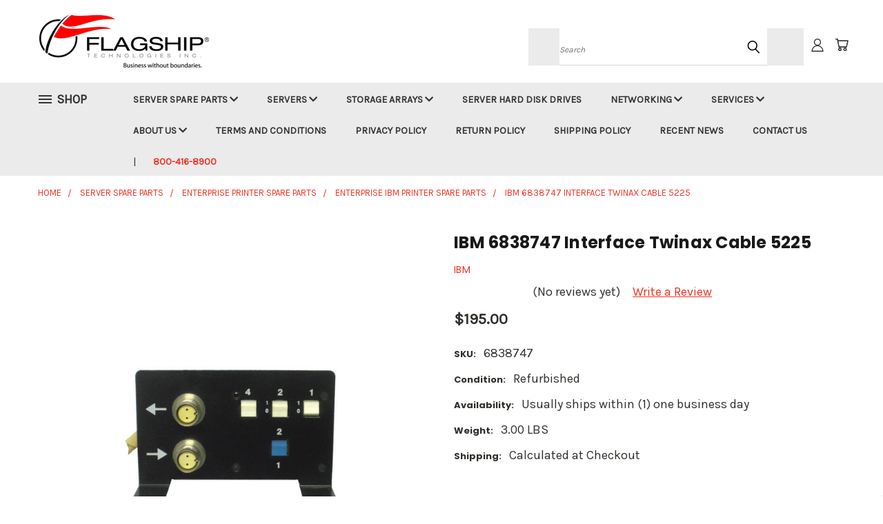

--- FILE ---
content_type: text/html; charset=utf-8
request_url: https://www.google.com/recaptcha/api2/anchor?ar=1&k=6LcjX0sbAAAAACp92-MNpx66FT4pbIWh-FTDmkkz&co=aHR0cHM6Ly9zdG9yZS5mbGFnc2hpcHRlY2guY29tOjQ0Mw..&hl=en&v=N67nZn4AqZkNcbeMu4prBgzg&size=normal&anchor-ms=20000&execute-ms=30000&cb=7cr6ahdhqb2v
body_size: 48876
content:
<!DOCTYPE HTML><html dir="ltr" lang="en"><head><meta http-equiv="Content-Type" content="text/html; charset=UTF-8">
<meta http-equiv="X-UA-Compatible" content="IE=edge">
<title>reCAPTCHA</title>
<style type="text/css">
/* cyrillic-ext */
@font-face {
  font-family: 'Roboto';
  font-style: normal;
  font-weight: 400;
  font-stretch: 100%;
  src: url(//fonts.gstatic.com/s/roboto/v48/KFO7CnqEu92Fr1ME7kSn66aGLdTylUAMa3GUBHMdazTgWw.woff2) format('woff2');
  unicode-range: U+0460-052F, U+1C80-1C8A, U+20B4, U+2DE0-2DFF, U+A640-A69F, U+FE2E-FE2F;
}
/* cyrillic */
@font-face {
  font-family: 'Roboto';
  font-style: normal;
  font-weight: 400;
  font-stretch: 100%;
  src: url(//fonts.gstatic.com/s/roboto/v48/KFO7CnqEu92Fr1ME7kSn66aGLdTylUAMa3iUBHMdazTgWw.woff2) format('woff2');
  unicode-range: U+0301, U+0400-045F, U+0490-0491, U+04B0-04B1, U+2116;
}
/* greek-ext */
@font-face {
  font-family: 'Roboto';
  font-style: normal;
  font-weight: 400;
  font-stretch: 100%;
  src: url(//fonts.gstatic.com/s/roboto/v48/KFO7CnqEu92Fr1ME7kSn66aGLdTylUAMa3CUBHMdazTgWw.woff2) format('woff2');
  unicode-range: U+1F00-1FFF;
}
/* greek */
@font-face {
  font-family: 'Roboto';
  font-style: normal;
  font-weight: 400;
  font-stretch: 100%;
  src: url(//fonts.gstatic.com/s/roboto/v48/KFO7CnqEu92Fr1ME7kSn66aGLdTylUAMa3-UBHMdazTgWw.woff2) format('woff2');
  unicode-range: U+0370-0377, U+037A-037F, U+0384-038A, U+038C, U+038E-03A1, U+03A3-03FF;
}
/* math */
@font-face {
  font-family: 'Roboto';
  font-style: normal;
  font-weight: 400;
  font-stretch: 100%;
  src: url(//fonts.gstatic.com/s/roboto/v48/KFO7CnqEu92Fr1ME7kSn66aGLdTylUAMawCUBHMdazTgWw.woff2) format('woff2');
  unicode-range: U+0302-0303, U+0305, U+0307-0308, U+0310, U+0312, U+0315, U+031A, U+0326-0327, U+032C, U+032F-0330, U+0332-0333, U+0338, U+033A, U+0346, U+034D, U+0391-03A1, U+03A3-03A9, U+03B1-03C9, U+03D1, U+03D5-03D6, U+03F0-03F1, U+03F4-03F5, U+2016-2017, U+2034-2038, U+203C, U+2040, U+2043, U+2047, U+2050, U+2057, U+205F, U+2070-2071, U+2074-208E, U+2090-209C, U+20D0-20DC, U+20E1, U+20E5-20EF, U+2100-2112, U+2114-2115, U+2117-2121, U+2123-214F, U+2190, U+2192, U+2194-21AE, U+21B0-21E5, U+21F1-21F2, U+21F4-2211, U+2213-2214, U+2216-22FF, U+2308-230B, U+2310, U+2319, U+231C-2321, U+2336-237A, U+237C, U+2395, U+239B-23B7, U+23D0, U+23DC-23E1, U+2474-2475, U+25AF, U+25B3, U+25B7, U+25BD, U+25C1, U+25CA, U+25CC, U+25FB, U+266D-266F, U+27C0-27FF, U+2900-2AFF, U+2B0E-2B11, U+2B30-2B4C, U+2BFE, U+3030, U+FF5B, U+FF5D, U+1D400-1D7FF, U+1EE00-1EEFF;
}
/* symbols */
@font-face {
  font-family: 'Roboto';
  font-style: normal;
  font-weight: 400;
  font-stretch: 100%;
  src: url(//fonts.gstatic.com/s/roboto/v48/KFO7CnqEu92Fr1ME7kSn66aGLdTylUAMaxKUBHMdazTgWw.woff2) format('woff2');
  unicode-range: U+0001-000C, U+000E-001F, U+007F-009F, U+20DD-20E0, U+20E2-20E4, U+2150-218F, U+2190, U+2192, U+2194-2199, U+21AF, U+21E6-21F0, U+21F3, U+2218-2219, U+2299, U+22C4-22C6, U+2300-243F, U+2440-244A, U+2460-24FF, U+25A0-27BF, U+2800-28FF, U+2921-2922, U+2981, U+29BF, U+29EB, U+2B00-2BFF, U+4DC0-4DFF, U+FFF9-FFFB, U+10140-1018E, U+10190-1019C, U+101A0, U+101D0-101FD, U+102E0-102FB, U+10E60-10E7E, U+1D2C0-1D2D3, U+1D2E0-1D37F, U+1F000-1F0FF, U+1F100-1F1AD, U+1F1E6-1F1FF, U+1F30D-1F30F, U+1F315, U+1F31C, U+1F31E, U+1F320-1F32C, U+1F336, U+1F378, U+1F37D, U+1F382, U+1F393-1F39F, U+1F3A7-1F3A8, U+1F3AC-1F3AF, U+1F3C2, U+1F3C4-1F3C6, U+1F3CA-1F3CE, U+1F3D4-1F3E0, U+1F3ED, U+1F3F1-1F3F3, U+1F3F5-1F3F7, U+1F408, U+1F415, U+1F41F, U+1F426, U+1F43F, U+1F441-1F442, U+1F444, U+1F446-1F449, U+1F44C-1F44E, U+1F453, U+1F46A, U+1F47D, U+1F4A3, U+1F4B0, U+1F4B3, U+1F4B9, U+1F4BB, U+1F4BF, U+1F4C8-1F4CB, U+1F4D6, U+1F4DA, U+1F4DF, U+1F4E3-1F4E6, U+1F4EA-1F4ED, U+1F4F7, U+1F4F9-1F4FB, U+1F4FD-1F4FE, U+1F503, U+1F507-1F50B, U+1F50D, U+1F512-1F513, U+1F53E-1F54A, U+1F54F-1F5FA, U+1F610, U+1F650-1F67F, U+1F687, U+1F68D, U+1F691, U+1F694, U+1F698, U+1F6AD, U+1F6B2, U+1F6B9-1F6BA, U+1F6BC, U+1F6C6-1F6CF, U+1F6D3-1F6D7, U+1F6E0-1F6EA, U+1F6F0-1F6F3, U+1F6F7-1F6FC, U+1F700-1F7FF, U+1F800-1F80B, U+1F810-1F847, U+1F850-1F859, U+1F860-1F887, U+1F890-1F8AD, U+1F8B0-1F8BB, U+1F8C0-1F8C1, U+1F900-1F90B, U+1F93B, U+1F946, U+1F984, U+1F996, U+1F9E9, U+1FA00-1FA6F, U+1FA70-1FA7C, U+1FA80-1FA89, U+1FA8F-1FAC6, U+1FACE-1FADC, U+1FADF-1FAE9, U+1FAF0-1FAF8, U+1FB00-1FBFF;
}
/* vietnamese */
@font-face {
  font-family: 'Roboto';
  font-style: normal;
  font-weight: 400;
  font-stretch: 100%;
  src: url(//fonts.gstatic.com/s/roboto/v48/KFO7CnqEu92Fr1ME7kSn66aGLdTylUAMa3OUBHMdazTgWw.woff2) format('woff2');
  unicode-range: U+0102-0103, U+0110-0111, U+0128-0129, U+0168-0169, U+01A0-01A1, U+01AF-01B0, U+0300-0301, U+0303-0304, U+0308-0309, U+0323, U+0329, U+1EA0-1EF9, U+20AB;
}
/* latin-ext */
@font-face {
  font-family: 'Roboto';
  font-style: normal;
  font-weight: 400;
  font-stretch: 100%;
  src: url(//fonts.gstatic.com/s/roboto/v48/KFO7CnqEu92Fr1ME7kSn66aGLdTylUAMa3KUBHMdazTgWw.woff2) format('woff2');
  unicode-range: U+0100-02BA, U+02BD-02C5, U+02C7-02CC, U+02CE-02D7, U+02DD-02FF, U+0304, U+0308, U+0329, U+1D00-1DBF, U+1E00-1E9F, U+1EF2-1EFF, U+2020, U+20A0-20AB, U+20AD-20C0, U+2113, U+2C60-2C7F, U+A720-A7FF;
}
/* latin */
@font-face {
  font-family: 'Roboto';
  font-style: normal;
  font-weight: 400;
  font-stretch: 100%;
  src: url(//fonts.gstatic.com/s/roboto/v48/KFO7CnqEu92Fr1ME7kSn66aGLdTylUAMa3yUBHMdazQ.woff2) format('woff2');
  unicode-range: U+0000-00FF, U+0131, U+0152-0153, U+02BB-02BC, U+02C6, U+02DA, U+02DC, U+0304, U+0308, U+0329, U+2000-206F, U+20AC, U+2122, U+2191, U+2193, U+2212, U+2215, U+FEFF, U+FFFD;
}
/* cyrillic-ext */
@font-face {
  font-family: 'Roboto';
  font-style: normal;
  font-weight: 500;
  font-stretch: 100%;
  src: url(//fonts.gstatic.com/s/roboto/v48/KFO7CnqEu92Fr1ME7kSn66aGLdTylUAMa3GUBHMdazTgWw.woff2) format('woff2');
  unicode-range: U+0460-052F, U+1C80-1C8A, U+20B4, U+2DE0-2DFF, U+A640-A69F, U+FE2E-FE2F;
}
/* cyrillic */
@font-face {
  font-family: 'Roboto';
  font-style: normal;
  font-weight: 500;
  font-stretch: 100%;
  src: url(//fonts.gstatic.com/s/roboto/v48/KFO7CnqEu92Fr1ME7kSn66aGLdTylUAMa3iUBHMdazTgWw.woff2) format('woff2');
  unicode-range: U+0301, U+0400-045F, U+0490-0491, U+04B0-04B1, U+2116;
}
/* greek-ext */
@font-face {
  font-family: 'Roboto';
  font-style: normal;
  font-weight: 500;
  font-stretch: 100%;
  src: url(//fonts.gstatic.com/s/roboto/v48/KFO7CnqEu92Fr1ME7kSn66aGLdTylUAMa3CUBHMdazTgWw.woff2) format('woff2');
  unicode-range: U+1F00-1FFF;
}
/* greek */
@font-face {
  font-family: 'Roboto';
  font-style: normal;
  font-weight: 500;
  font-stretch: 100%;
  src: url(//fonts.gstatic.com/s/roboto/v48/KFO7CnqEu92Fr1ME7kSn66aGLdTylUAMa3-UBHMdazTgWw.woff2) format('woff2');
  unicode-range: U+0370-0377, U+037A-037F, U+0384-038A, U+038C, U+038E-03A1, U+03A3-03FF;
}
/* math */
@font-face {
  font-family: 'Roboto';
  font-style: normal;
  font-weight: 500;
  font-stretch: 100%;
  src: url(//fonts.gstatic.com/s/roboto/v48/KFO7CnqEu92Fr1ME7kSn66aGLdTylUAMawCUBHMdazTgWw.woff2) format('woff2');
  unicode-range: U+0302-0303, U+0305, U+0307-0308, U+0310, U+0312, U+0315, U+031A, U+0326-0327, U+032C, U+032F-0330, U+0332-0333, U+0338, U+033A, U+0346, U+034D, U+0391-03A1, U+03A3-03A9, U+03B1-03C9, U+03D1, U+03D5-03D6, U+03F0-03F1, U+03F4-03F5, U+2016-2017, U+2034-2038, U+203C, U+2040, U+2043, U+2047, U+2050, U+2057, U+205F, U+2070-2071, U+2074-208E, U+2090-209C, U+20D0-20DC, U+20E1, U+20E5-20EF, U+2100-2112, U+2114-2115, U+2117-2121, U+2123-214F, U+2190, U+2192, U+2194-21AE, U+21B0-21E5, U+21F1-21F2, U+21F4-2211, U+2213-2214, U+2216-22FF, U+2308-230B, U+2310, U+2319, U+231C-2321, U+2336-237A, U+237C, U+2395, U+239B-23B7, U+23D0, U+23DC-23E1, U+2474-2475, U+25AF, U+25B3, U+25B7, U+25BD, U+25C1, U+25CA, U+25CC, U+25FB, U+266D-266F, U+27C0-27FF, U+2900-2AFF, U+2B0E-2B11, U+2B30-2B4C, U+2BFE, U+3030, U+FF5B, U+FF5D, U+1D400-1D7FF, U+1EE00-1EEFF;
}
/* symbols */
@font-face {
  font-family: 'Roboto';
  font-style: normal;
  font-weight: 500;
  font-stretch: 100%;
  src: url(//fonts.gstatic.com/s/roboto/v48/KFO7CnqEu92Fr1ME7kSn66aGLdTylUAMaxKUBHMdazTgWw.woff2) format('woff2');
  unicode-range: U+0001-000C, U+000E-001F, U+007F-009F, U+20DD-20E0, U+20E2-20E4, U+2150-218F, U+2190, U+2192, U+2194-2199, U+21AF, U+21E6-21F0, U+21F3, U+2218-2219, U+2299, U+22C4-22C6, U+2300-243F, U+2440-244A, U+2460-24FF, U+25A0-27BF, U+2800-28FF, U+2921-2922, U+2981, U+29BF, U+29EB, U+2B00-2BFF, U+4DC0-4DFF, U+FFF9-FFFB, U+10140-1018E, U+10190-1019C, U+101A0, U+101D0-101FD, U+102E0-102FB, U+10E60-10E7E, U+1D2C0-1D2D3, U+1D2E0-1D37F, U+1F000-1F0FF, U+1F100-1F1AD, U+1F1E6-1F1FF, U+1F30D-1F30F, U+1F315, U+1F31C, U+1F31E, U+1F320-1F32C, U+1F336, U+1F378, U+1F37D, U+1F382, U+1F393-1F39F, U+1F3A7-1F3A8, U+1F3AC-1F3AF, U+1F3C2, U+1F3C4-1F3C6, U+1F3CA-1F3CE, U+1F3D4-1F3E0, U+1F3ED, U+1F3F1-1F3F3, U+1F3F5-1F3F7, U+1F408, U+1F415, U+1F41F, U+1F426, U+1F43F, U+1F441-1F442, U+1F444, U+1F446-1F449, U+1F44C-1F44E, U+1F453, U+1F46A, U+1F47D, U+1F4A3, U+1F4B0, U+1F4B3, U+1F4B9, U+1F4BB, U+1F4BF, U+1F4C8-1F4CB, U+1F4D6, U+1F4DA, U+1F4DF, U+1F4E3-1F4E6, U+1F4EA-1F4ED, U+1F4F7, U+1F4F9-1F4FB, U+1F4FD-1F4FE, U+1F503, U+1F507-1F50B, U+1F50D, U+1F512-1F513, U+1F53E-1F54A, U+1F54F-1F5FA, U+1F610, U+1F650-1F67F, U+1F687, U+1F68D, U+1F691, U+1F694, U+1F698, U+1F6AD, U+1F6B2, U+1F6B9-1F6BA, U+1F6BC, U+1F6C6-1F6CF, U+1F6D3-1F6D7, U+1F6E0-1F6EA, U+1F6F0-1F6F3, U+1F6F7-1F6FC, U+1F700-1F7FF, U+1F800-1F80B, U+1F810-1F847, U+1F850-1F859, U+1F860-1F887, U+1F890-1F8AD, U+1F8B0-1F8BB, U+1F8C0-1F8C1, U+1F900-1F90B, U+1F93B, U+1F946, U+1F984, U+1F996, U+1F9E9, U+1FA00-1FA6F, U+1FA70-1FA7C, U+1FA80-1FA89, U+1FA8F-1FAC6, U+1FACE-1FADC, U+1FADF-1FAE9, U+1FAF0-1FAF8, U+1FB00-1FBFF;
}
/* vietnamese */
@font-face {
  font-family: 'Roboto';
  font-style: normal;
  font-weight: 500;
  font-stretch: 100%;
  src: url(//fonts.gstatic.com/s/roboto/v48/KFO7CnqEu92Fr1ME7kSn66aGLdTylUAMa3OUBHMdazTgWw.woff2) format('woff2');
  unicode-range: U+0102-0103, U+0110-0111, U+0128-0129, U+0168-0169, U+01A0-01A1, U+01AF-01B0, U+0300-0301, U+0303-0304, U+0308-0309, U+0323, U+0329, U+1EA0-1EF9, U+20AB;
}
/* latin-ext */
@font-face {
  font-family: 'Roboto';
  font-style: normal;
  font-weight: 500;
  font-stretch: 100%;
  src: url(//fonts.gstatic.com/s/roboto/v48/KFO7CnqEu92Fr1ME7kSn66aGLdTylUAMa3KUBHMdazTgWw.woff2) format('woff2');
  unicode-range: U+0100-02BA, U+02BD-02C5, U+02C7-02CC, U+02CE-02D7, U+02DD-02FF, U+0304, U+0308, U+0329, U+1D00-1DBF, U+1E00-1E9F, U+1EF2-1EFF, U+2020, U+20A0-20AB, U+20AD-20C0, U+2113, U+2C60-2C7F, U+A720-A7FF;
}
/* latin */
@font-face {
  font-family: 'Roboto';
  font-style: normal;
  font-weight: 500;
  font-stretch: 100%;
  src: url(//fonts.gstatic.com/s/roboto/v48/KFO7CnqEu92Fr1ME7kSn66aGLdTylUAMa3yUBHMdazQ.woff2) format('woff2');
  unicode-range: U+0000-00FF, U+0131, U+0152-0153, U+02BB-02BC, U+02C6, U+02DA, U+02DC, U+0304, U+0308, U+0329, U+2000-206F, U+20AC, U+2122, U+2191, U+2193, U+2212, U+2215, U+FEFF, U+FFFD;
}
/* cyrillic-ext */
@font-face {
  font-family: 'Roboto';
  font-style: normal;
  font-weight: 900;
  font-stretch: 100%;
  src: url(//fonts.gstatic.com/s/roboto/v48/KFO7CnqEu92Fr1ME7kSn66aGLdTylUAMa3GUBHMdazTgWw.woff2) format('woff2');
  unicode-range: U+0460-052F, U+1C80-1C8A, U+20B4, U+2DE0-2DFF, U+A640-A69F, U+FE2E-FE2F;
}
/* cyrillic */
@font-face {
  font-family: 'Roboto';
  font-style: normal;
  font-weight: 900;
  font-stretch: 100%;
  src: url(//fonts.gstatic.com/s/roboto/v48/KFO7CnqEu92Fr1ME7kSn66aGLdTylUAMa3iUBHMdazTgWw.woff2) format('woff2');
  unicode-range: U+0301, U+0400-045F, U+0490-0491, U+04B0-04B1, U+2116;
}
/* greek-ext */
@font-face {
  font-family: 'Roboto';
  font-style: normal;
  font-weight: 900;
  font-stretch: 100%;
  src: url(//fonts.gstatic.com/s/roboto/v48/KFO7CnqEu92Fr1ME7kSn66aGLdTylUAMa3CUBHMdazTgWw.woff2) format('woff2');
  unicode-range: U+1F00-1FFF;
}
/* greek */
@font-face {
  font-family: 'Roboto';
  font-style: normal;
  font-weight: 900;
  font-stretch: 100%;
  src: url(//fonts.gstatic.com/s/roboto/v48/KFO7CnqEu92Fr1ME7kSn66aGLdTylUAMa3-UBHMdazTgWw.woff2) format('woff2');
  unicode-range: U+0370-0377, U+037A-037F, U+0384-038A, U+038C, U+038E-03A1, U+03A3-03FF;
}
/* math */
@font-face {
  font-family: 'Roboto';
  font-style: normal;
  font-weight: 900;
  font-stretch: 100%;
  src: url(//fonts.gstatic.com/s/roboto/v48/KFO7CnqEu92Fr1ME7kSn66aGLdTylUAMawCUBHMdazTgWw.woff2) format('woff2');
  unicode-range: U+0302-0303, U+0305, U+0307-0308, U+0310, U+0312, U+0315, U+031A, U+0326-0327, U+032C, U+032F-0330, U+0332-0333, U+0338, U+033A, U+0346, U+034D, U+0391-03A1, U+03A3-03A9, U+03B1-03C9, U+03D1, U+03D5-03D6, U+03F0-03F1, U+03F4-03F5, U+2016-2017, U+2034-2038, U+203C, U+2040, U+2043, U+2047, U+2050, U+2057, U+205F, U+2070-2071, U+2074-208E, U+2090-209C, U+20D0-20DC, U+20E1, U+20E5-20EF, U+2100-2112, U+2114-2115, U+2117-2121, U+2123-214F, U+2190, U+2192, U+2194-21AE, U+21B0-21E5, U+21F1-21F2, U+21F4-2211, U+2213-2214, U+2216-22FF, U+2308-230B, U+2310, U+2319, U+231C-2321, U+2336-237A, U+237C, U+2395, U+239B-23B7, U+23D0, U+23DC-23E1, U+2474-2475, U+25AF, U+25B3, U+25B7, U+25BD, U+25C1, U+25CA, U+25CC, U+25FB, U+266D-266F, U+27C0-27FF, U+2900-2AFF, U+2B0E-2B11, U+2B30-2B4C, U+2BFE, U+3030, U+FF5B, U+FF5D, U+1D400-1D7FF, U+1EE00-1EEFF;
}
/* symbols */
@font-face {
  font-family: 'Roboto';
  font-style: normal;
  font-weight: 900;
  font-stretch: 100%;
  src: url(//fonts.gstatic.com/s/roboto/v48/KFO7CnqEu92Fr1ME7kSn66aGLdTylUAMaxKUBHMdazTgWw.woff2) format('woff2');
  unicode-range: U+0001-000C, U+000E-001F, U+007F-009F, U+20DD-20E0, U+20E2-20E4, U+2150-218F, U+2190, U+2192, U+2194-2199, U+21AF, U+21E6-21F0, U+21F3, U+2218-2219, U+2299, U+22C4-22C6, U+2300-243F, U+2440-244A, U+2460-24FF, U+25A0-27BF, U+2800-28FF, U+2921-2922, U+2981, U+29BF, U+29EB, U+2B00-2BFF, U+4DC0-4DFF, U+FFF9-FFFB, U+10140-1018E, U+10190-1019C, U+101A0, U+101D0-101FD, U+102E0-102FB, U+10E60-10E7E, U+1D2C0-1D2D3, U+1D2E0-1D37F, U+1F000-1F0FF, U+1F100-1F1AD, U+1F1E6-1F1FF, U+1F30D-1F30F, U+1F315, U+1F31C, U+1F31E, U+1F320-1F32C, U+1F336, U+1F378, U+1F37D, U+1F382, U+1F393-1F39F, U+1F3A7-1F3A8, U+1F3AC-1F3AF, U+1F3C2, U+1F3C4-1F3C6, U+1F3CA-1F3CE, U+1F3D4-1F3E0, U+1F3ED, U+1F3F1-1F3F3, U+1F3F5-1F3F7, U+1F408, U+1F415, U+1F41F, U+1F426, U+1F43F, U+1F441-1F442, U+1F444, U+1F446-1F449, U+1F44C-1F44E, U+1F453, U+1F46A, U+1F47D, U+1F4A3, U+1F4B0, U+1F4B3, U+1F4B9, U+1F4BB, U+1F4BF, U+1F4C8-1F4CB, U+1F4D6, U+1F4DA, U+1F4DF, U+1F4E3-1F4E6, U+1F4EA-1F4ED, U+1F4F7, U+1F4F9-1F4FB, U+1F4FD-1F4FE, U+1F503, U+1F507-1F50B, U+1F50D, U+1F512-1F513, U+1F53E-1F54A, U+1F54F-1F5FA, U+1F610, U+1F650-1F67F, U+1F687, U+1F68D, U+1F691, U+1F694, U+1F698, U+1F6AD, U+1F6B2, U+1F6B9-1F6BA, U+1F6BC, U+1F6C6-1F6CF, U+1F6D3-1F6D7, U+1F6E0-1F6EA, U+1F6F0-1F6F3, U+1F6F7-1F6FC, U+1F700-1F7FF, U+1F800-1F80B, U+1F810-1F847, U+1F850-1F859, U+1F860-1F887, U+1F890-1F8AD, U+1F8B0-1F8BB, U+1F8C0-1F8C1, U+1F900-1F90B, U+1F93B, U+1F946, U+1F984, U+1F996, U+1F9E9, U+1FA00-1FA6F, U+1FA70-1FA7C, U+1FA80-1FA89, U+1FA8F-1FAC6, U+1FACE-1FADC, U+1FADF-1FAE9, U+1FAF0-1FAF8, U+1FB00-1FBFF;
}
/* vietnamese */
@font-face {
  font-family: 'Roboto';
  font-style: normal;
  font-weight: 900;
  font-stretch: 100%;
  src: url(//fonts.gstatic.com/s/roboto/v48/KFO7CnqEu92Fr1ME7kSn66aGLdTylUAMa3OUBHMdazTgWw.woff2) format('woff2');
  unicode-range: U+0102-0103, U+0110-0111, U+0128-0129, U+0168-0169, U+01A0-01A1, U+01AF-01B0, U+0300-0301, U+0303-0304, U+0308-0309, U+0323, U+0329, U+1EA0-1EF9, U+20AB;
}
/* latin-ext */
@font-face {
  font-family: 'Roboto';
  font-style: normal;
  font-weight: 900;
  font-stretch: 100%;
  src: url(//fonts.gstatic.com/s/roboto/v48/KFO7CnqEu92Fr1ME7kSn66aGLdTylUAMa3KUBHMdazTgWw.woff2) format('woff2');
  unicode-range: U+0100-02BA, U+02BD-02C5, U+02C7-02CC, U+02CE-02D7, U+02DD-02FF, U+0304, U+0308, U+0329, U+1D00-1DBF, U+1E00-1E9F, U+1EF2-1EFF, U+2020, U+20A0-20AB, U+20AD-20C0, U+2113, U+2C60-2C7F, U+A720-A7FF;
}
/* latin */
@font-face {
  font-family: 'Roboto';
  font-style: normal;
  font-weight: 900;
  font-stretch: 100%;
  src: url(//fonts.gstatic.com/s/roboto/v48/KFO7CnqEu92Fr1ME7kSn66aGLdTylUAMa3yUBHMdazQ.woff2) format('woff2');
  unicode-range: U+0000-00FF, U+0131, U+0152-0153, U+02BB-02BC, U+02C6, U+02DA, U+02DC, U+0304, U+0308, U+0329, U+2000-206F, U+20AC, U+2122, U+2191, U+2193, U+2212, U+2215, U+FEFF, U+FFFD;
}

</style>
<link rel="stylesheet" type="text/css" href="https://www.gstatic.com/recaptcha/releases/N67nZn4AqZkNcbeMu4prBgzg/styles__ltr.css">
<script nonce="Vpp0d1h9CUyGz2_s395pIA" type="text/javascript">window['__recaptcha_api'] = 'https://www.google.com/recaptcha/api2/';</script>
<script type="text/javascript" src="https://www.gstatic.com/recaptcha/releases/N67nZn4AqZkNcbeMu4prBgzg/recaptcha__en.js" nonce="Vpp0d1h9CUyGz2_s395pIA">
      
    </script></head>
<body><div id="rc-anchor-alert" class="rc-anchor-alert"></div>
<input type="hidden" id="recaptcha-token" value="[base64]">
<script type="text/javascript" nonce="Vpp0d1h9CUyGz2_s395pIA">
      recaptcha.anchor.Main.init("[\x22ainput\x22,[\x22bgdata\x22,\x22\x22,\[base64]/[base64]/[base64]/[base64]/[base64]/[base64]/YihPLDAsW0wsMzZdKTooTy5YLnB1c2goTy5aLnNsaWNlKCkpLE8uWls3Nl09dm9pZCAwLFUoNzYsTyxxKSl9LGM9ZnVuY3Rpb24oTyxxKXtxLlk9KChxLlk/[base64]/[base64]/Wi52KCk6Wi5OLHItWi5OKSxJPj4xNCk+MCxaKS5oJiYoWi5oXj0oWi5sKzE+PjIpKihJPDwyKSksWikubCsxPj4yIT0wfHxaLnUseCl8fHUpWi5pPTAsWi5OPXI7aWYoIXUpcmV0dXJuIGZhbHNlO2lmKFouRz5aLkgmJihaLkg9Wi5HKSxyLVouRjxaLkctKE8/MjU1OnE/NToyKSlyZXR1cm4gZmFsc2U7cmV0dXJuIShaLlU9KCgoTz1sKHE/[base64]/[base64]/[base64]/[base64]/[base64]\\u003d\x22,\[base64]\x22,\x22YsOzwq1Ef3ZHw7tOMXLDoMOGw7jDo8OZFVrCgDbDvFTChsOowoQ8UCHDpcOxw6xXw67Dt14oHsKzw7EaJR3DsnJKwqHCo8OLM8KcVcKVw701U8Ogw5vDg8Okw7JlRsKPw4DDpix4TMKPwpTCil7Cp8KkSXNpecOBIsKcw69rCsK1wpQzUV0sw6sjwr0fw5/ChSPDosKHOFIcwpUTw7orwpgRw4BLJsKkdsKaVcORwrUgw4o3wo7DgH96wrVlw6nCuCrCqCYLXAV+w4tKIMKVwrDCmcO0wo7DrsKAw4EnwoxRw6Zuw4EIw4zCkFTCu8KENsK+QXd/e8KQwoh/T8OdPBpWRsOccQvCthIUwq9rXsK9JFXChTfCosKCNcO/w6/DkULDqiHDrylnOsOUw4jCnUl5bEPCkMKWDMK7w68Sw7thw7HCuMKkDnQ7J3l6E8KIRsOSFsOoV8OyWTN/[base64]/wpTCvFUAw6tAYcOSwpwOwrA0WRlfwpYdIjMfAxDCmsO1w5AEw7/CjlRsLMK6acKlwrlVDiHCuSYMw7YBBcOnwpB9BE/DssOlwoEudUorwrvCvGwpB1g9wqBqWMKnS8OcEEZFSMOGHTzDjHnCoSckOSRFW8O1w6zCtUdlw5w4Cms6wr13QHvCvAXCk8OedFFVQsOQDcOwwrkiwqbCh8KEZGBZw5LCnFxMwoMdKMOXZgwwWwg6UcKiw6/[base64]/w4TCnMOedGjDsMKJwofClsKdw4F1woYLcmMzwovDqFo3NMOqecOPd8O9w4sicR3DjmtUEUNtw7jCtcKMw5lDdcK7EAB9JCUURMOxCD4XO8KqYMOAIk8qX8KZw7fCisOPwqzCh8KgehDDi8KLwr/Cmg5Hw4RGw5jDvC3DvEzDvcO2w6fCjXA6cG98wr5SDjzDg0rCmjNALX9DKMKYSsO0wpfCtmsTMBLCnMKxw6TDogzDksKhw67CpjZhw45hVMOGOjFRYcO/VcOmw6/CmyTCkGkMNEXCl8KKKj8dTFp9w5DCmMO5JsO4w7gww6kzNFhVWsKiZcKAw6LDgsK3McOUwrkXwpXDkQTDjsOYw7TDtHU7w7cBw5LDt8OuJFEeIMOFFsKWR8OpwqdQw4kDAgvDuXUAfsKlwpsBw4LDjBXCtFPDgQnCisOjwr/CpsOITykbWsOhw5fDhsOHw7/CvsOWBULCi3fDtMKsWsKPw78iwrfCu8O9wogaw4xtdy8nw5bCisOML8KQw4ZawqLDv2bCrz/DqcO9w4XDuMORf8OYwpZvwrfDscOcw5d3wpPDhHXDpzHCqG1LwqHCqm3Drz5CWsOwRsOZw6QOw6PDtsOrE8K3GAAuf8Klw4nCq8O4wovDscOGw5vChsOtOcKdej7CkxHDkMOzwq3Cm8Oaw5TChMKQKMO/w5oxZmlpIGfDqcOlFcO3wrN1w7Ahw6vDgMKIw4wVwqrDn8KIa8OFw5JNwrUlCcOUVxrDoV/[base64]/I0jDkFNYFFAIwpxAw43ChS5zVcObw6pSasKcTRwVw5EJRsK1w48iwp9YGmRoccOewpJpQW3DmMKWIcKSw4oDC8OPwpQmSEbDtUTCqSHDuCLDjUlrw4gXbcO8wrUcw7IHRUvCtcOVIcKvw4/DunHDqS1lw5/DpErDvnjCmcOXw4PChw89X17DpsOLwpBewptQHcK0CWbChMKDwrTDnhUkEFfDsMOCw4hfOXDChcO+wq91w6bDhMO7W0JXbsKRw7BVwp3Do8O0AsKKw5PCgcK7w6VuZ1JZwrfCqi7CqcK4wqLCjcK0HsOowofCiHVqw5TCpVAOwrnCuFAXwoMowq/DuyIUwp83w6fCjsOrRhPDgmjCuAXCnigLw7rDuWnDrjbDum/CgcKfw7PClUYlecOtwoHDpCJswpDDqjDCiAPDmcKaSsKEZ3HCosOrw4XCsm7DkVkzw4YYwqPDo8KqOMKSXMOTK8OKwpZEw61Jw5wiw6wSw67DknPDucKMwrbDtsKPw7HDs8OQw69gCivDnnlRw6wiBMOHwpRBbcO/RBNNwroJwr5KwqnDn1nDqBPDiHjDkG0WcwFwEsOwQ0jClcOYwqRnNcOeA8ONw7/DjGrCncOBXcOaw7UowrIbNiIGw6BrwqUKMcOqfcK5fWJewqrDmsO7wqXCksOJL8O2w5bDkcOjX8OpA1bCoyrDmwjCv0jDnMOkw6LDosOTw4nCtQgZITIFTsK/w6DCgE9TwodsWQ/DphXDv8OmwrHCrCDDlUTCm8Kjw5PDt8Klw5nDqiUEW8K7U8KYM2vDtEHDiD/DjsOaQmnCqAlPw79IwprCncOsL192w7kmw4XCkn7DnV7DuhLDrcOich3Co0MbFmYRw4pKw53Cq8OpUwx6w7E8LXQue187HTnDhMKgwpTCqljDqRdiCz1/[base64]/CtcOtcMKOwrXDpsOYwoVuw5/[base64]/DvsO9wrlEYcO/wrzCh8OCAcOBwpc4SSLDoBouw4vCsmHDjMKmOMOKEQRSw4nCvwkxwodKUcKOEE/[base64]/CtlfDv8Ogwq7CjEAjwoTChGDCtsKkw7tiHcOOMsOUw6HDrjtuOsOYw7gjEcKCwphRwoJjPkJdwojCt8OawrMceMOQw5bCtysZacOsw40CDcK3wrN/AcO/wr/CoFPCh8OsZsOJLFPDnyARwrbCgG3Dr348w64gQwtnZwpPw5tIZjNdw4bDuCVXEcObacK5LhtrY0HDoMK4wr4QwobDpzFDwpHClh4oHsKracKtYXXCtm/DpsKoEcKawpfDhsOZB8O6TcKxNzsHw6xzw6bCqCRPKcKgwq4rwqDCgsKTC3LDjMOKwq10MHvCg38KwoPDt2jDuMO8CsO3JsOBX8OOQATCglgPNcOzWcO6wrTDh1N4M8OewqZiMyrChMOxwpDDsMObEHZNworDsF/[base64]/DgXwEZkXDn8OGSz7DpsO1wpcaw7dSeMO3VnlAbMOmWV5bw41gwqUww4rDjMOvw5gHbiV+woVmNcOEwr3CnGNsekZKw7Q5IljClMONwqlqwqQfwo/[base64]/wrnCu8KoYF5rZsKgw51Gwps7McK4w5xGwpBpb8OKw5JZwoV6DsOLwpEgw7/[base64]/DkcKDBCkqeMOOWVciwo9VcjQNF3tHPUMCw6jDnsKawqTDqlPDjwdxwpo8w5fDoX3ClcOAwqAeWyBWCcOFw4bDpHZXw4LCq8KqY33DoMKgO8KmwqcSwovDiGgmZTY0BwfClwZYNsOWwoMLw4Nawq41wqLCnsOvw6ZQDg0XH8Kmw6lccMKeIsO4DgLDsGAGw4/CqH3Dr8Kdb0LDmcOMwqvCs0IXwq7CosKaecOxwrPDvxMfcSTDo8KQw4bCv8OpIRNQOkkVW8O0wr3CjcKuwqHChUjDonbDtMKKwpjCpl5hT8OvbcO0aAxhWcOCw7s0wpBMESrDv8OGFSVuHMOjwqfCvhh6w7xKCmMkVU/[base64]/Dtz4pw5TCtV8bNMOPwrBdw47CnMOJw4zCtcKHGMOFw4nDnVtZw59Kw7JqAcKdFsKvwppzYMOVwoo1wrY+SMOQw7QEBRfDvcOAwpACw7IHTMK0D8OwwqnCiMO2ahJxUC7CtA7CiRvDl8KxcsK+wo/[base64]/DksOXHsK3MMKRw7HCum3CmsKgecOJDgIbw4bDj8K0w6giAcKLw4fCkyrDs8KVFcKLw7grw6/CjMO+wobCnjVYw5R7w5DCpsOEZ8KYw4bCoMO9fsOhGFFaw6J9w49BwrfDimfCpMOCCW4Pw6TCm8O5TCQzwpPCgcObw755wq7DvcOowp/DhH9OKGXDi1EdwrzCmsO8A2/ClMORUsKAD8O2wq3DsyBnwq/CmXUpF13DmMOqbmYJawtGwqRSw4ZSLMKod8O8WzoGPSjDuMKVdDkewo0pw4lPEMODcnIvwrHDgxRKwqHCnVxGwr3CgMOSaBFyC2kWOQ1Gw5/DrsOcw6VjwojDsBXDo8KMI8OEG3HDj8KRScKhwpnCgxvCnsO5SMKQak/CuDLDhMKsLwvCuATDuMKzb8Ktckx1YVxqIVDCkcKRw7sYwrJgEFFnw6XCo8OFw5LDscKaw5jClyMNHsOMGBvCgRgZw4rCnsOFacOQwrnDvhXDosK0wqhePcKUwrTDicOFaDxWRcKkw6XCsFspfmZUw63CkcKWw4kcIijCucK3wrrCu8KYwrvDmTkGw5o7w6vDp0/Cr8O/bnAWIm8+wrhhZ8KLwohWbkzCt8OPwrbDkU8VOsKiPcKKw40qw71yNsKQFVvDqy4QXMOdw5RewrMeTGc7wp4Sag7CgTnDhcKAw7V7HMK5WGzDicOLw4vCmSvCtsOUw5jCi8O9Z8OUPBnCgMOwwqXCmQUqOmPDu3TCmw7DscOnK0IzeMK/[base64]/w7QfwrhMw7oBwr7DrMKcwpDClFPCiikdEcOeUFppQErDm05Swr/[base64]/wpnClm40R2nCocK3BgpVw7VVwr8Cw7YibnI3wpoLGnnCnQHCpW1/wrjCh8KcwpcZw7HDtMO8Y3QzdMOFUcOmwodOasOgw5BEDiYxwrbChDYZY8O7QcKRFMOiwq0tTcKmw7bCjQVXRhUSQMKmIMOTw7dTNW/Dpw8QKcK9wq3DuFbDlDwgworDnh3CjsKzw7HDmQwRXGUROsOTwqI3F8KWw7bDlsKZwpjDlS05w5ZqaU9wAMKRw5bCtGgQcsK/wr/[base64]/[base64]/CosOLw6kaw6wlLz7CmH0DGsO4w63Cv1HDjcOHdcO0N8KHw4pcw7/DjljDmk1YTMO1XsOEFhdMHcKpZ8Kiwp0BP8OqWGTDv8KWw43DvMKWbGfDoFYjT8KbI3zDkMOVw6s7w7Zhf20HR8KJCMK/[base64]/[base64]/CrT7DtMOuw7BXBsO1w7fCqgEVZ8O7w6wWwqVJd8KzFMK3wqZKLR9Gw7hrwoU8Ond3w6sRwpFlw60RwoEoExgdGCREw5QZIx97ZcO2RnDDpFFWHEpEw71fUMKyVULDm1DDu19uf2jDhsKVwqlgd1bChFPDkk/DtcOkN8OGD8OFwp88KsKJesKBw54HwqXDkVdkw7YbFcOGwo7Dr8O9S8OvXsOuagzCvcKwRMOtw7pvw756AkssX8KPwovChEbDumnDkFPCj8Ozwqp8wokpwqvCgUdfBnVuw75TUjbCvgsDbQjCiQjCjE9LGwYmBErCoMOzJcOAK8O2w4LCsRzCmcKYG8Odw7xKYsKmU1/CpcKDFmV7NcOGDVbDrcOzXCXDlMKWw7DDjsO7EsKfKsKJWHp+BBrDvMKHGxvCq8Kxw6/DmcO2cgbCgwkVT8KnZEDCpcOVw5IsCcK/wr57NcKtM8Kew5XDoMKVwoDCrcO9w4Z5PsKCw7RhGAAkw4fCrMKGBE9IMB00wrgNwp0xdMKAeMOlw7R9esOHwo83w7tTwrDCkFoBw4NKw4s/[base64]/ZiAuwrPCpFHDs2PCrTLCiMKXw7QewogHwpBWRlZwLxbCvgd2wrUMw4gLw4DDgCrDnw7DoMKyFQltw77DpsOkw4LCgwvCkMOiWsOQwoFJwr0GWjVyZ8KuwrLDm8Oowo/CmsKsNsKHTxPCiwBCwrDCrMOEN8KpwpU2wqJZIcOtw4d9RWDCn8OxwqFxXsKZCQ7CjMOQT38QdGFHHkLCoG9RCF3Du8K8ElFpScObVMKww5zCuW/DqMOswrUcw5TCuTrCpMKjN1HCiMOMZ8KxDWfDpT3DgWlDw7pzw7J5wo7CiSLDvMKlXEXDqsOlGWvDi3PDjmUGw6vDng0cwr8tw4nCtUYxwoI9RcO2JsKMwqTCjyMgw57Dn8OOesOBw4d7w4M4wp3ChxgDIFXCnG/CvsKdw7XCgUXCt3cFbCQHIsKqwqVSwq/CuMOqwp/[base64]/DiCl8w5fDvjfDhcK4w7w/RsKqwpDCnmXClj3DsMKhwroJVmIdw48twpcQU8OHWsORwqbCiC/[base64]/bmDDrVTCgxE1wpbDicKMw554O8OKwojDsSzDqHbCmzxBTMKgw6LCoBfDpsK4DsKPBsKVwqkVwp1JBUJRIVPDq8OeATHDnMOqwrfChMOvMnoqR8KNw4UuwqDCg2oBSTxLwosUw4wxKXgMQMO8w743RX7CkRrClCUcwpTCjMO0w7wfwqzDhA54w5/CocKjfMKtO0kAeAsCw4nDsxfDvHdCXQrDnsOISsKew5sdw7JEecK6wqfDnxzDo1Vlw6gNa8OPesKcwpjCk3Rqwot9dSjDl8KrwrDDtWzDscOzwqoNwrAUHWHColUNS0HCqE/CssK8BcOxFcOAwoXCicOew4JULcOCwp4ObkrDo8O5DirCuhliIVvDsMOyw6LDhsO2w6BbwrDCsMKvw7l/w7l9w4QEwpXCnhRQw7kcwrIQw6wzXcK1UMKtSMKkwpITHcK6wplVasOswr86wopKwrw4w5bCgcOeH8Omw6nClzg5woxRwo4yagJmw6bDtcKqwpDDuQDCn8OVIMKAw6MAdMOPwplVdkrCs8Oqwq7CjiHCnMKvEMKDw5/DnVvCvcKZwqQ1wpXDuz5gTCEXb8Ocwo06wpPCrMKQUsOEwpbCj8KjwqPDssOhej8IEsK5JMKYVy0qC2HCrAFxwoUzClLCgsKmSsOaWcKawqoNw67CvSIBw4TCjMKiOMK0ASjDjcKKwpxQSA3CtcKMS3NfwrdMWMOZw70xw6zCvwDChSTDlADDuMOEF8Kvwp/DtA3DvsKNwpLDiWxdGcKlJ8KEw73ChhbCqsKHZsKnw6fCncK7JkBEwrHCjGXDnDTDs3BFa8KmV3FMZsKyw4HCg8O7VErCnF/DpxTCicOjw6F8w4ZhZcOmw7DCr8Oaw7UBw51yB8OBdRtEwqJwbGTDoMKLVMO5w6LDjVBXFF/[base64]/[base64]/PnJnHwfDh2jCqwBOw7d4c8OiR3l7UcKvwq7CjDADw71Gwp3Ctjliw4LCqVApdD/CpsO3woVnRMOyw5HDmMOiwphIOF3Dt04QAVgSBMK4BTBbGXDCqcOZbh8ue15nw4fCucOtwqnClsO5ZlMgJMOKwrQEwpY8w6nCiMO/CgrDsDdMccO7BDDCocKOAhjDgMOVesK4w4JTwoXChQDDolTCvUfDiGzCrXHDvMK3KTINw4hyw5gHFcOFeMKCIwNxNAnCoDjDjhfCk33Dm27DlMKDwplRwp3CmsKtSHHCuA/CisKmDwHCuWPCp8KYw5kcPsKfM1MTw4zCk0HDsTnDoMKIe8O4wrDDtjcuHUnDhxLDrUDCohRTdAzCk8OHwpExw7XCv8K+UzfDoghCOTfDgMK4wr3CtVfCuMOBQhLDr8OwX01HwpIRw4/Du8KIR3rCgMORaTksV8KDPy3Ch0bDsMOQHD7ChT8OUsKJwr/DnsKrbMOXw4/CrB5gwr12wpJiEzrCkcOaLMKuwqkJPk9BazRkEsKyByEfQSHDvRp6HREjwpXCsy3CvMKFw5HDksOTw488OBPCpsKGw501ah/DksOlcDxYwqhXUUpEHMO3w7vDqcKrw5NTwrMHXCzChHRLH8KPw6lKOMKnw6IxwoZJQsKow78FPwkUw7tAWMO+w7lowrbDu8KeDAvDicKFSD94w74ew5McaQfCsMKIOFnDi1sQEj1tJQw7wqRUaALCph3Dm8KnLThJC8KJOcKtwrpiQQ/DjnbCsUE/w7UMEF/DhcOzwrjDjjfDj8KQTMK9w6UFCGZebxbCiSRyw6XCucONWmDCo8K+LlNQBcOyw4fCusK8w53Cjj/Cv8OgFgzCgMO9w6dLwrrCmAzDg8OIC8OJwpULLUtFwpDCsSYVSB/Dt19mSCg4w5grw5PCm8ODwrICPgcdDmoUw5TDkx3CpWw2aMKKCiTCmsOsagLCuQDDiMK2aiJVQ8Kww7bCm0wcw7bCuMO3K8Oow6HClsK/[base64]/[base64]/CrMKlM2/[base64]/CosOSw4HCtcOBwrTCiBB2wonDuMOXwo9Fw7kzw4AmRkh8w6DCk8KrByjDpsOeYhXCkE/[base64]/DoBd8w6FYVsKMwpjCvEVeW8O9wqhpNMOLwpxrw5jCkcKcSRHCj8KjYx/DkDRTw4MTUsOfYMOLE8KzwqInw4jCvQp+w6kXw40mw7Yxwr5tesKkG3Jywq1Aw7tRKQbCjsO2w5DCryUYw7hkQsOiw4rCuMOzASh6w7DDt3fChinDvcKIUzkLwqvChzAFwqDChQZMZmLDucKGwp83w43DlcOgwp0kwo85PcOXw4HCj1/CmcO9wpTDvsO0wrpNw54NADnDjxZ/woVWw5ZxIifClzERPsO1STFrVCbDucOVwrrCp2TCjcOUw7wFLMKqJ8KHwpsWw7TCmMKfbMKUw4crw4wFw41UcmPCvzJiwo1ew5Ubw6zDv8OiJMK/wrrCjCh+w6gjesKhYFnCu05Dw4cLe15Iw4vDt0QNesO6SsOFUMOwL8KIZFvCiwnDgsOHOMOQJAzCtE/Dm8K2DcO8w7hRWcKRXcKPw4HCh8OwwpYZQMO1wqDDhQ3CoMO9wrrDk8O1Z1MZb1/Dt2bCuHUGHcKwRRTDosKXwqwICjhew4TCnMKdJgTCgHgAw5vDizEbf8KURMKbw5UOwosKVgBFw5TCk3DCo8OGH242Ix0MHDzCmcOJUmXChi/CnR9hdcOww5XCtsKFBhRGwq8Swq/Ci2g+Z1nDrhcDwqJNwrNlRlQ/OcOTwqLCpsKNwq5uw5bDtMOICjLCucO/[base64]/[base64]/CoMKMw5jCsnVvw7fDg8OAKsOuYcOpD8O0NsOSw4wOwrPCqsOAw4PCo8O7wo7Dk8OKNMKhw5oiwotAXMKtw7s2wr/DhhgjG2sKw7J/wrpwAC1uRcKGwrrCvMKlw7jCpWrDgxgqccKFYcKDc8Kpw7XCmsOmDg7Dn2AIIw/[base64]/CpsOddcO8w7nCsMKyXMO9Pz4aAArCs8OjHMKVaUEKw7HDgzYxBsOZLhJwwrXDj8O3cV/[base64]/[base64]/wq/Dh0pcFsOkw5Znw6BNw6hbOcK3csKMKsO0ZsKnwooKw6E1w5cjAsOjHMOKV8O/[base64]/DmsKxT8Ofw7zDlMKBw7s8OMOzw5TDssOmMcKowpR+McKUVwHDh8O/w6jDghI0w4DDhMORTUTDt0DDncKXw7Nqw4U+M8KPw5ZzccOzfxPCo8KvAibCgWjDmTBPRcOsU2PCnXrCqDPCl13CmWvCvmcra8KoTcOewqHDq8Kxwo/[base64]/CgMK2H8KAF8OZNBlnw5A4w6zDgQYKwoTDsHtSUcK/MErCu8OOdMOJbSpZNsOmw7I4w4QQw5LDth3DmTlGw5saYlTCosO9w5bDqcKnwpUOdGAqw7Zpwp7DjMKMw411wqUkwqbCumoAw79Uw6NWw7IUw65Ywr/CncKgEzPCpl5Dwqw1VS05wqPCqMKRBsOuDGPDqsKvZ8KdwqDChMOPIcKtwpfCp8OEwrUiw78YL8Okw6IzwrYNPldcPV4gWMKIJnzCp8K3XcOfQcKmw4Mxw7h/[base64]/[base64]/LxRVw6FbdljCj1rDjmE3KcO4YsKWw6LDtV/Ds8O0w73DlVjDiHnDhAXCosKzw6Azw7pHDRkIMsKdw5TClDPChsKPwqfChzoNL3EZFiPDjh0Ow4HDvytkwr0wKEDDm8KHw6bDmcO5THvCvgXCn8KFDcKvLmUswr/Do8ORwprDry8xAcKqN8OfwpjCg3fCpSDDmGTChCXDinddFMK3HWNjNSIhwpcSJMOvwrQCU8KbMDc4ZzHDiyzCmcOkJyLCswo6NsK2K0/[base64]/JcKsw5HCtA4xFnrDriFnF27DiGttw5HClMOVw61tUTQVGcOLwoDDg8OqdcKyw4V2woIOb8OUwooIVsK6JkonE0JuwqHClsOTwoXCnsO8MxwMw60HVMKPYyzCknXCncK4wpAVT1w1woh8w5ZrC8ODd8O6wqstZFQ4Ah/Dl8KJWcOWKMOxDcOyw61kwqsQwqPCjsKtw5hIOk7CvcKSw5MZD0fDicOnw6jCvcObw6J/wrtnVnjDohLCtRXDkMOAw7fCqA0BXsKWwqfDjV98BxnCnSwrwphsLsKkAX0VYCvDt0pgwpRIw4vDqQbDvkwwwooYBDbCs2HCtMOZw619SVLClMKEwqzCpcO4w4keV8OkdgjDlcOQRwNkw70gbhlrZ8OTDMKTRmjDlS4yW23CtlBnw49PZjrDmMO5dMKiwr/DnlvCs8Ouw57CnsOvHAMTwpTCjMKgw6BDwqxwCMKhPcOFS8Okw6xawqTCuB3CmMOKPRTCtk3CisKtej3DusOFRcO8w7jCoMOrwq8Cwop2Ry3Dk8OPOykQwr3CmyjClEbDpHsQDwl/wp3Do0sSMmPDiGrDgsOHVhkjw7V3NSc7fMKpdsOOGgjCl1HDicOsw6wPwopwbVAww4Acw6zCniHCtWNYN8KXPHMdw4BVMMKhK8K/w7LCgDRQw6xyw4fCg0DCukfDgMOZGlbDvibCqXVtw6QMWjfCkMOPwpgoGsOpwqDDkVDCnA7ChgNfecONNsONasOMIwojGF1gwrcxwp7DhA8tX8O8wrrDtMKywrgfUsOUaMK5w4Yqw70EVMKZw7/DiyXDjRrCicKHcSvCpMOONsOmwojCgmA4FWbDnALCl8Ohw6lEEsO7MsK+wrFAw457bVPCtcOcAcKACiN9w7zDrHIZw78+dE7CgjRQwqB7wpNVw4YTdBbCqQTCjcO/w5bClMOCw6rCrmnCicOJwrJNw7dNw5Erd8KeecOMb8K+aCHDjsOhwonDjx3CmMKqwoAyw6DDtHTDm8K8wonDn8O4worCtMOKVcKgKsOwXUwyw4E8w5oqVnPDkFXDm2rCscOgwoccasKhClMUwohHGcOvGCY8w6rCv8Ofw5/[base64]/Ct07CgRjDiyBmVsKcwo/CiMK/w5zChzscw5bCpcOLfg/DiMOIw4LCh8Oybjgzw5PCmjwGH1crw5LCnMOIwpDDrh1TKH7ClivDi8KlXMKbNSZDw6HDg8KqEMKMwrtDw7J/w53CtkzCrEMaPB3DnsKYJsKXw6Rvw4XCtVLDtnEsw6HCuVXCu8OSfnwzIQ1ETU3Dg2Ygwr/Dh3TDl8Odw7TDr0rDt8O4ZMK4wo/Ch8OUZ8OZKzvDsyUTZ8OzbB7DtcOic8OZTMKUw6/CgMOKwooowrfDv1PCvnYqWX17LnTCi0zDssOnaMOAw7jCqMOgwrXCjMOewpFef2c4JjIqQF8jbcOJwo/ChRbDiFUmwqBmw4nDhcOvw48Zw7/[base64]/CkcK0TMKTRcOEwqhPXcKRUhw3wpXDslbDuh0fw7MzaAZEw5d8wprDvnPCjCskIFV2w6fDi8OTw7YHwrM5KMKAwp8fw4/CmMOsw77ChSbDtsOtwrXChhNUaQzCv8OewqRYLcO3wr9Yw7HCm3cDw7N0EApfLMKYw6hrwoTDpMKFw5g/LMKEI8OeKsKMFk0cw74Bw7LDj8Oyw7nCrR3CvEpIO0IYw4TDiQcuw6BSKMKKwq9oEcKIOQBSbV0ld8OkwqXCiX0IJ8KMw5NARcOPX8KRwo7DnmJyw7XCvsKTwqFFw78iY8OnwrzCnATCg8K4wo/DtsO1W8KQfhbDnRfCoj/DhcKiw4DCrsKiw4xMwrVtw7TCqkLDp8O2wrjCvkPDh8KSDmgHwrROw65qUcK1wpgRWcKaw7LClBPDnGLDrz0nw5BxwrXDoxLDk8KyccONw7bChsK7w7MzFBXDjUp+wr5xwptkwpo3w78uAsO0Ll/Cn8KPw5/DqcO6YF5lwoEXbjNQw6jDsF3CmSUXSMOrV0TCuyzCkMOJwqrDhFUUw4rDsMORw6ktYcKlwrrDsRHDjHXCmB87w7TDoG3DgVI3AsOjIMKmwpXDvX/DoQfDhcKdwot0wphfKMOTw7Ahw7cNSsKVwrgOIMOibn4+BMK8PcK4TAhHwoYPwqjCusKxwphlwpTDuQXDq14RdBLCi2LDrsKww6whwp3DlhDCgAsQwqXDv8Kdw57CvyApwqzDnSXCm8KbE8O1w7zCnMKRw7zDjUBpw59fwpPCu8OhR8K9w7TChwYeMwBbQsK/wo9mYA9zwoB1WsOIw5zCssOPQxPDgMOBXcKSeMKaBEN3wqXCgcKLXlzCocKcKn/[base64]/CpcOvw4pXw4dNwonDk8O+R8OqJyHDucKZw7Uxwp1AwqR3w6lzwpczwpZuwocoMwRxw58KPW48DDnCi2QVw4XCj8Kiw5TCncKaaMOVFcOqw7Ftwo1hU0TCpjkJHFUHwq/CuTBHw4HDqsKyw6ASUiFVw4/CpMKSUW3Cr8OaAMK1BiTDtS08ODDCh8Ofckc6RMKSMT3DrcKhd8K+RS/DmlA4w6/DgsONFcOFwrrDiijCksO3eGPCkhRCw7Uhw5Fjwr1zW8O3L2whQT4hw7gDFTTDqsKGZMObwrXDhMKDwplSEBTDm1/DgQd7fVXDosOANcKfwq4IUsKYH8KmacK6wrUweSY9djDCkcK9w7ctwqfCucK7wpszwolww4cBMsOrw5EaU8Otw6YDK1fDtRcfJhXCtXvCjFkpw4vCmk3ClcKYw5DDgWYUccO3ZnUWLcOLR8OAw5TDqcOdw7Vzwr3CrMOAC37DjEAYwrHDjWgkZMK8wpUFwr/[base64]/Cj3XDlXAkG8K4BcK/[base64]/[base64]/DpcKUw5/DlsKRw5DCsMKxeSfCusKLAMKYw44UYQd6JwTCrsKIw6TDlcKgwofDjip5MXxSdRPCncKUFMOVWsK7w43DjsOYwrQTSsO3Q8Kjw6DDncOhwp/CmSIzP8KDFAkCJcKww68TZsKdVMKYwoXCvcKhFmN3KVvDncOhY8KQL0c1TXfDmsOqH2ZWJTs7wo13w60/D8OVwqJkw4HDrStIbGPCjMKJw7ANwpkeBScewp7DrMKYG8KxXmbCncOXw43DmsK1w6HDlcOvwqzCiTPCgsKewpMQw7/[base64]/[base64]/Ci8Kxw4DCtVDDn8KMwoNWecOowolwwqDCm3rCrB/DgMKfHRHCgwXCkcKsE3HDoMOYw5nDvkVIAsO+fBPDpsKDQMO1VMKYw4pawr1GwqnCjcKRwoPCisKywqYPwpPDk8OVwq3Dry3DmENpHgpobHByw5VGd8O5w74hwpXCkkBSFEzDkg1Xw7M1w4phw7rDpW7CpCsZw6/Ckzs8wpvDhT/Dn20YwrpWw70yw58SZWvCgMKrfcOFwoPCtsOcwrJowqpXNREMSRVXWV/[base64]/woVGVlLDpUfDqcKWJxrDuCBLHTTDj33DucOXw6RkZzdgVsOvw4DCs3dXwqfCicOzw7wRwrxiwpMzwr0mcMKpwpnClcOVw4MVFixDasKLJ2LCk8OlBMK/w4dtw5U3w6ANGkwhw6XCt8Oow7rCsl91w5UhwrxZw4pzwrHCqk7Dv1fDkcKDXFXCgcOOYizCrMKkNy/Di8OdanNaWm5CwpTDkRYAwqA+w69Ow7pcw6ZWSQHClkIgEcOAw7vCjMOHYsKtVibDrEc8w7E9wrLCiMOtbWNzw5LDmMOpZW3DhcKRw5nChXbCj8KpwpsJK8K2w5BacQzDnsKZwoXDvj7CiArDscOAH13CocOjR17DjMK5w4kdwrXCgTNUwpDCvFjDsh/Dt8OSw6DDq0olw7/CocKtw7TDl3bCt8O2w7vDmsO6KsKhZipIP8OFdRVoHm0Jw7hTw7rDqyXDjHTDuMOFNQXCug3CtsO1VcKGwqjCgsKqw58Qw5rCu2XDsWBse007wqLDgUHDgMK+w6fCuMKUK8Opw6UoZzUTwrV1BG9GUyF1EsOYAT/Dg8KLUCoKwqADw7XDsMOOS8KwdmXCgQsUwrcqEXPCvngrWcOOwpnCkGrCmnpgWsOzdA95wo7DgUwiw58cYMKZworCpMO0HcOzw4LCsVLDmHJww6tpwo7DpMOZwqp4MsK5w4/Ci8Knw4srAMKJZ8OmDXnClDvDqsKkw6V0R8O2N8Ksw7cLE8KEw7XCoEAzw6/[base64]/CkcKSc3JBwqgwwrZbJcO/QcOXPg0Qw7gEw4fDgsK1ThbDt8KQwpLDtnceI8OJPm8bGcOdFD/DkcOTQsKOeMKcLlrCoAjCt8KmSXwVZS51woESbXBpw4/CuC/CiibDry/[base64]/Dmw02SMKww64/[base64]/CgcOZe37CoHZlw6HDpsK4T0PDgsOrwpg4woZdJ8KdDMKIYGnCpF/CjX8pw7hFRFXCn8KSwpXCtcOzw7DCmMO7w50twopEwqLCv8KTwr3CncOpwoMKw6DCmwnCo1Z7w7HDnsKvw7XDoMOPw57DhsOtP2zCiMKUfkwQdMKTLsKgMC7CpMKRw7xaw6vCtcOUwrfDtRQbZsKlAcKjwpzClcK4CzvClTF5wrLDlMKSwqvDucKMwqU/w78rwrzDuMOqw4nDjsKZLsKdXTLDs8K8F8OIeEfDm8KYPlnCi8OLa0HCssKMPcODRMOBw48Ew5kywp9pwqrCpRXClsOIcMKQw5/[base64]/DhyHDs1Rvwq/[base64]/woHDp8OAwqjCuh3ClMKCMlvCvMKCw4spw5LDoSRDwp4cOcKPfcKlwq7DjsKjYl9HwqjDnC44bjpaRcK8w4AJQ8OlwrXCoXrDkRdUWcOMAV3ClcOswo/DpMKTwrTDoGNwIBwgbS1hBMKSw7VBXlzCi8KCJcKpYifCgTrDoDjClcOQw5jCuDXDl8KhwrzCisO8NsKUNsOAChLCmXh5MMKLw6DDssOxwpTDgsKBwqJ4wp1RwoPDu8K7HMKEw4/[base64]/P8K6w4fDnlUWw5zDgwk4wpXDry40wplKB8O8wpA9w4ZndMOXfGrChy9aX8K5wqDCksOow5TCq8Oqw4NMZx3CpMOXwo7CszRiesO1w7RCacOJw7wQXsKEw6zDlgU/w5hvwrvDijkYf8OgwovDgcOAcsKJwobDnMKIcMOUwqjDhDcXaTJfbiLDuMOXw4dib8OKHwMJw5/DuV3DlyjDlXQrT8KHw7ozW8KCwo8Mw4vDhsOTNSbDg8KKeXnCmjLCi8OnJ8Kfw4zCl3gbwo/CjcOdw6fDh8KrwpXCowIkPcOef15fw5PCpcK/wp/Do8ORwqbDrcKJwptww71HUsKRw73Cox8uX3I7w60lcMKWw4LDlsKLw696woTCtMOWZMOVwrbCrMOCZ0TDisKawoMXw54Qw6JBdDQ0wotxeVN4I8O7RXHDrnwPF3AXw7TDncOaVcOHYsOKw4Uow7N8w7LClcKRwp/CkcKQCCDDskrDswlRRyHDpcO+wpsbEThXw5PCn1JUwqfCkMOyA8OWwq4mwoJ3wqUMwp5Wwp3DrHjCvE7DrSjDoR/CqTR2P8OINMKNd0PDvSDDniUTIMKPwojCscKDw7ItRsOMKcOpw6bCk8KaKU3DtMOpwpwfwpFAw7nCvsOzfUrCisKmFcOFw5/Cm8KMwoEZwr88NyjDnsKaJQjCqhfCiWI0dH5eVsOiw43Dt25nNnnDocKHS8O2J8OBMBJtSAAdNhfDnnLDq8Opw7fDmMK1w6huw7/[base64]/MElsaDTDpsOsw5/CjHHCiHocVS8iwrkYFS84wofCq8KewqxNw7dkw7/Dk8KdwrE7w5UPw73DrwXCimPCmMK8w7PCuR3DlHXCg8Oow4Yvw5x0wp93HsOywr/Dln4ECsKkw6IkU8OYZcOYM8K5Lwl1O8O0OsOpOA4UUHYUwp9Uw4/DpE4VU8O0G2YBwpNwGGbDuALDgsO1w7sOwpzCg8OxworDg3zDtkxlwp0qQ8Ktw4NWw6DDicOBEsKNw4PClhQ/w5xNHsKdw7QsTUQ2w6fDj8KLIMOFw5sWbgrCl8OoRsKqw4zDpsOLw6llFMOnwonCpcK+U8KSWQ7DhsO6wqrDoB7ClxbCrsKCwpnCvcOvd8OdwozCncOZYybCvVnDrHbDnsOawqMdwpfClTl/wo9VwpoPIsKCwojDtz3DucOQYMKOGhMFFMK+GVbChcOsGGZvIcKhc8Khw7ccw4zClwhvQcOpwo8QNSHCscKhwqnDgcK6woYkw6jDgUIuXsKKw5JgdRHDusKcWMKmwr3DssK/Q8OldsOZwo1AT2AXwo3DtA0YdsK+w7nCkglHZsKOwo41wpUuX28IwrV0YTEywpk2wp4DVEEwwrLDisKvwroEwoo2BSvCpcKAIiXDn8OUKsO/wobCgz4DY8O9wo9jwrBJw7lqwpYVCUTDnSzDq8KQJ8OGw7EtUcKyw6rCrMO1wqohwqAyExw6wprCpcOzFmweRQnCjMK7w4ERw7VvaFkfwq/Cn8Omwq/CjB/DksOBw4x0A8OnG35bPHh8wpTDj2nCnsOOasOzw4wjw4R6wq1oUHjCmmlzIE50J1HCh2/DvMKNwpNhwqLDlcO9ScKsw4wKw6nDlFfCkhDDtTRUbEZ7IcOEMFBwwoDDqk1kEMOLw7BgaxzDqzttw5YQw6ZLLSXCqRUtw4TDhMK6wrFvDcKjw4IIbh/CnzZBDUJAwqzCisKbS2EQw57DtMK+wr3CjsO7LcKlw4DDhcKOw7VYw6jChsOaw4hpwqLDscOFw67CghtHw6HCgk3Dh8KObxjCvhnDpT/CjjxmJsKyPXfDoh50w6NFw4B8w5TDnmUOw51FwqXDnsK+w4RLwpnDiMKGEC94OMKmb8OcIcKNwpvChF/[base64]/w4vDjl1uTsK6CsOew6bCgsKVCMO0wpPCnUPDuMOFBncZchJmX2/DhCbDqsKKAcKMXsO3TG3DtkQwKCBmG8KLw6wSwq/DuSIlW1x/GcOOwoViQWJZYi17w6dZwrswaFRhD8Osw69Wwrx2b0tkFnR6NDzCkcKONVkjwpPCqMKjB8K2EVjDtyTCqg5HGF/DvcKgQsOOcsOewq/CjmLDoE8hw5/DpxDDosK5woM2RMOQw65MwqUuw6XDr8O9wrTDtMKBN8KwIAoXRMORIXQedMK5w73DtxPClcOKwqbCtcOPExrCjxArRcOmMTvCn8OcMMOXYEzCu8O0XcObBsKGwp/DoQUNwoMmwprDkMKmwrdzYALDm8Oyw7IKChd1wodOHMO3GijCrsO/UH5pw4HCvHwZLsOfUDjDiMOww6XCqA/[base64]/w7kNwphww5AtRsK8w7DCpcOge2MHw7FEw7Y\\u003d\x22],null,[\x22conf\x22,null,\x226LcjX0sbAAAAACp92-MNpx66FT4pbIWh-FTDmkkz\x22,0,null,null,null,1,[21,125,63,73,95,87,41,43,42,83,102,105,109,121],[7059694,922],0,null,null,null,null,0,null,0,null,700,1,null,0,\[base64]/76lBhmnigkZhAoZnOKMAhmv8xEZ\x22,0,0,null,null,1,null,0,0,null,null,null,0],\x22https://store.flagshiptech.com:443\x22,null,[1,1,1],null,null,null,0,3600,[\x22https://www.google.com/intl/en/policies/privacy/\x22,\x22https://www.google.com/intl/en/policies/terms/\x22],\x222Kxd9JaYI1uSrzgmzckbwnEZODAkp+rQf63eY1I035M\\u003d\x22,0,0,null,1,1770071555049,0,0,[135],null,[111],\x22RC-S4HNseYK0uL4Og\x22,null,null,null,null,null,\x220dAFcWeA5NKpBzkVXcEyjKjgqXUGzWhnqfGCdKf22cyoao0-iNYMFwzUFEqjSAlcTAT20nB94xCcVxLXwocaKE4Xwc9yRfELa7pg\x22,1770154355064]");
    </script></body></html>

--- FILE ---
content_type: text/html; charset=utf-8
request_url: https://www.google.com/recaptcha/api2/anchor?ar=1&k=6LcjX0sbAAAAACp92-MNpx66FT4pbIWh-FTDmkkz&co=aHR0cHM6Ly9zdG9yZS5mbGFnc2hpcHRlY2guY29tOjQ0Mw..&hl=en&v=N67nZn4AqZkNcbeMu4prBgzg&size=normal&anchor-ms=20000&execute-ms=30000&cb=35bat5cwxmdk
body_size: 49199
content:
<!DOCTYPE HTML><html dir="ltr" lang="en"><head><meta http-equiv="Content-Type" content="text/html; charset=UTF-8">
<meta http-equiv="X-UA-Compatible" content="IE=edge">
<title>reCAPTCHA</title>
<style type="text/css">
/* cyrillic-ext */
@font-face {
  font-family: 'Roboto';
  font-style: normal;
  font-weight: 400;
  font-stretch: 100%;
  src: url(//fonts.gstatic.com/s/roboto/v48/KFO7CnqEu92Fr1ME7kSn66aGLdTylUAMa3GUBHMdazTgWw.woff2) format('woff2');
  unicode-range: U+0460-052F, U+1C80-1C8A, U+20B4, U+2DE0-2DFF, U+A640-A69F, U+FE2E-FE2F;
}
/* cyrillic */
@font-face {
  font-family: 'Roboto';
  font-style: normal;
  font-weight: 400;
  font-stretch: 100%;
  src: url(//fonts.gstatic.com/s/roboto/v48/KFO7CnqEu92Fr1ME7kSn66aGLdTylUAMa3iUBHMdazTgWw.woff2) format('woff2');
  unicode-range: U+0301, U+0400-045F, U+0490-0491, U+04B0-04B1, U+2116;
}
/* greek-ext */
@font-face {
  font-family: 'Roboto';
  font-style: normal;
  font-weight: 400;
  font-stretch: 100%;
  src: url(//fonts.gstatic.com/s/roboto/v48/KFO7CnqEu92Fr1ME7kSn66aGLdTylUAMa3CUBHMdazTgWw.woff2) format('woff2');
  unicode-range: U+1F00-1FFF;
}
/* greek */
@font-face {
  font-family: 'Roboto';
  font-style: normal;
  font-weight: 400;
  font-stretch: 100%;
  src: url(//fonts.gstatic.com/s/roboto/v48/KFO7CnqEu92Fr1ME7kSn66aGLdTylUAMa3-UBHMdazTgWw.woff2) format('woff2');
  unicode-range: U+0370-0377, U+037A-037F, U+0384-038A, U+038C, U+038E-03A1, U+03A3-03FF;
}
/* math */
@font-face {
  font-family: 'Roboto';
  font-style: normal;
  font-weight: 400;
  font-stretch: 100%;
  src: url(//fonts.gstatic.com/s/roboto/v48/KFO7CnqEu92Fr1ME7kSn66aGLdTylUAMawCUBHMdazTgWw.woff2) format('woff2');
  unicode-range: U+0302-0303, U+0305, U+0307-0308, U+0310, U+0312, U+0315, U+031A, U+0326-0327, U+032C, U+032F-0330, U+0332-0333, U+0338, U+033A, U+0346, U+034D, U+0391-03A1, U+03A3-03A9, U+03B1-03C9, U+03D1, U+03D5-03D6, U+03F0-03F1, U+03F4-03F5, U+2016-2017, U+2034-2038, U+203C, U+2040, U+2043, U+2047, U+2050, U+2057, U+205F, U+2070-2071, U+2074-208E, U+2090-209C, U+20D0-20DC, U+20E1, U+20E5-20EF, U+2100-2112, U+2114-2115, U+2117-2121, U+2123-214F, U+2190, U+2192, U+2194-21AE, U+21B0-21E5, U+21F1-21F2, U+21F4-2211, U+2213-2214, U+2216-22FF, U+2308-230B, U+2310, U+2319, U+231C-2321, U+2336-237A, U+237C, U+2395, U+239B-23B7, U+23D0, U+23DC-23E1, U+2474-2475, U+25AF, U+25B3, U+25B7, U+25BD, U+25C1, U+25CA, U+25CC, U+25FB, U+266D-266F, U+27C0-27FF, U+2900-2AFF, U+2B0E-2B11, U+2B30-2B4C, U+2BFE, U+3030, U+FF5B, U+FF5D, U+1D400-1D7FF, U+1EE00-1EEFF;
}
/* symbols */
@font-face {
  font-family: 'Roboto';
  font-style: normal;
  font-weight: 400;
  font-stretch: 100%;
  src: url(//fonts.gstatic.com/s/roboto/v48/KFO7CnqEu92Fr1ME7kSn66aGLdTylUAMaxKUBHMdazTgWw.woff2) format('woff2');
  unicode-range: U+0001-000C, U+000E-001F, U+007F-009F, U+20DD-20E0, U+20E2-20E4, U+2150-218F, U+2190, U+2192, U+2194-2199, U+21AF, U+21E6-21F0, U+21F3, U+2218-2219, U+2299, U+22C4-22C6, U+2300-243F, U+2440-244A, U+2460-24FF, U+25A0-27BF, U+2800-28FF, U+2921-2922, U+2981, U+29BF, U+29EB, U+2B00-2BFF, U+4DC0-4DFF, U+FFF9-FFFB, U+10140-1018E, U+10190-1019C, U+101A0, U+101D0-101FD, U+102E0-102FB, U+10E60-10E7E, U+1D2C0-1D2D3, U+1D2E0-1D37F, U+1F000-1F0FF, U+1F100-1F1AD, U+1F1E6-1F1FF, U+1F30D-1F30F, U+1F315, U+1F31C, U+1F31E, U+1F320-1F32C, U+1F336, U+1F378, U+1F37D, U+1F382, U+1F393-1F39F, U+1F3A7-1F3A8, U+1F3AC-1F3AF, U+1F3C2, U+1F3C4-1F3C6, U+1F3CA-1F3CE, U+1F3D4-1F3E0, U+1F3ED, U+1F3F1-1F3F3, U+1F3F5-1F3F7, U+1F408, U+1F415, U+1F41F, U+1F426, U+1F43F, U+1F441-1F442, U+1F444, U+1F446-1F449, U+1F44C-1F44E, U+1F453, U+1F46A, U+1F47D, U+1F4A3, U+1F4B0, U+1F4B3, U+1F4B9, U+1F4BB, U+1F4BF, U+1F4C8-1F4CB, U+1F4D6, U+1F4DA, U+1F4DF, U+1F4E3-1F4E6, U+1F4EA-1F4ED, U+1F4F7, U+1F4F9-1F4FB, U+1F4FD-1F4FE, U+1F503, U+1F507-1F50B, U+1F50D, U+1F512-1F513, U+1F53E-1F54A, U+1F54F-1F5FA, U+1F610, U+1F650-1F67F, U+1F687, U+1F68D, U+1F691, U+1F694, U+1F698, U+1F6AD, U+1F6B2, U+1F6B9-1F6BA, U+1F6BC, U+1F6C6-1F6CF, U+1F6D3-1F6D7, U+1F6E0-1F6EA, U+1F6F0-1F6F3, U+1F6F7-1F6FC, U+1F700-1F7FF, U+1F800-1F80B, U+1F810-1F847, U+1F850-1F859, U+1F860-1F887, U+1F890-1F8AD, U+1F8B0-1F8BB, U+1F8C0-1F8C1, U+1F900-1F90B, U+1F93B, U+1F946, U+1F984, U+1F996, U+1F9E9, U+1FA00-1FA6F, U+1FA70-1FA7C, U+1FA80-1FA89, U+1FA8F-1FAC6, U+1FACE-1FADC, U+1FADF-1FAE9, U+1FAF0-1FAF8, U+1FB00-1FBFF;
}
/* vietnamese */
@font-face {
  font-family: 'Roboto';
  font-style: normal;
  font-weight: 400;
  font-stretch: 100%;
  src: url(//fonts.gstatic.com/s/roboto/v48/KFO7CnqEu92Fr1ME7kSn66aGLdTylUAMa3OUBHMdazTgWw.woff2) format('woff2');
  unicode-range: U+0102-0103, U+0110-0111, U+0128-0129, U+0168-0169, U+01A0-01A1, U+01AF-01B0, U+0300-0301, U+0303-0304, U+0308-0309, U+0323, U+0329, U+1EA0-1EF9, U+20AB;
}
/* latin-ext */
@font-face {
  font-family: 'Roboto';
  font-style: normal;
  font-weight: 400;
  font-stretch: 100%;
  src: url(//fonts.gstatic.com/s/roboto/v48/KFO7CnqEu92Fr1ME7kSn66aGLdTylUAMa3KUBHMdazTgWw.woff2) format('woff2');
  unicode-range: U+0100-02BA, U+02BD-02C5, U+02C7-02CC, U+02CE-02D7, U+02DD-02FF, U+0304, U+0308, U+0329, U+1D00-1DBF, U+1E00-1E9F, U+1EF2-1EFF, U+2020, U+20A0-20AB, U+20AD-20C0, U+2113, U+2C60-2C7F, U+A720-A7FF;
}
/* latin */
@font-face {
  font-family: 'Roboto';
  font-style: normal;
  font-weight: 400;
  font-stretch: 100%;
  src: url(//fonts.gstatic.com/s/roboto/v48/KFO7CnqEu92Fr1ME7kSn66aGLdTylUAMa3yUBHMdazQ.woff2) format('woff2');
  unicode-range: U+0000-00FF, U+0131, U+0152-0153, U+02BB-02BC, U+02C6, U+02DA, U+02DC, U+0304, U+0308, U+0329, U+2000-206F, U+20AC, U+2122, U+2191, U+2193, U+2212, U+2215, U+FEFF, U+FFFD;
}
/* cyrillic-ext */
@font-face {
  font-family: 'Roboto';
  font-style: normal;
  font-weight: 500;
  font-stretch: 100%;
  src: url(//fonts.gstatic.com/s/roboto/v48/KFO7CnqEu92Fr1ME7kSn66aGLdTylUAMa3GUBHMdazTgWw.woff2) format('woff2');
  unicode-range: U+0460-052F, U+1C80-1C8A, U+20B4, U+2DE0-2DFF, U+A640-A69F, U+FE2E-FE2F;
}
/* cyrillic */
@font-face {
  font-family: 'Roboto';
  font-style: normal;
  font-weight: 500;
  font-stretch: 100%;
  src: url(//fonts.gstatic.com/s/roboto/v48/KFO7CnqEu92Fr1ME7kSn66aGLdTylUAMa3iUBHMdazTgWw.woff2) format('woff2');
  unicode-range: U+0301, U+0400-045F, U+0490-0491, U+04B0-04B1, U+2116;
}
/* greek-ext */
@font-face {
  font-family: 'Roboto';
  font-style: normal;
  font-weight: 500;
  font-stretch: 100%;
  src: url(//fonts.gstatic.com/s/roboto/v48/KFO7CnqEu92Fr1ME7kSn66aGLdTylUAMa3CUBHMdazTgWw.woff2) format('woff2');
  unicode-range: U+1F00-1FFF;
}
/* greek */
@font-face {
  font-family: 'Roboto';
  font-style: normal;
  font-weight: 500;
  font-stretch: 100%;
  src: url(//fonts.gstatic.com/s/roboto/v48/KFO7CnqEu92Fr1ME7kSn66aGLdTylUAMa3-UBHMdazTgWw.woff2) format('woff2');
  unicode-range: U+0370-0377, U+037A-037F, U+0384-038A, U+038C, U+038E-03A1, U+03A3-03FF;
}
/* math */
@font-face {
  font-family: 'Roboto';
  font-style: normal;
  font-weight: 500;
  font-stretch: 100%;
  src: url(//fonts.gstatic.com/s/roboto/v48/KFO7CnqEu92Fr1ME7kSn66aGLdTylUAMawCUBHMdazTgWw.woff2) format('woff2');
  unicode-range: U+0302-0303, U+0305, U+0307-0308, U+0310, U+0312, U+0315, U+031A, U+0326-0327, U+032C, U+032F-0330, U+0332-0333, U+0338, U+033A, U+0346, U+034D, U+0391-03A1, U+03A3-03A9, U+03B1-03C9, U+03D1, U+03D5-03D6, U+03F0-03F1, U+03F4-03F5, U+2016-2017, U+2034-2038, U+203C, U+2040, U+2043, U+2047, U+2050, U+2057, U+205F, U+2070-2071, U+2074-208E, U+2090-209C, U+20D0-20DC, U+20E1, U+20E5-20EF, U+2100-2112, U+2114-2115, U+2117-2121, U+2123-214F, U+2190, U+2192, U+2194-21AE, U+21B0-21E5, U+21F1-21F2, U+21F4-2211, U+2213-2214, U+2216-22FF, U+2308-230B, U+2310, U+2319, U+231C-2321, U+2336-237A, U+237C, U+2395, U+239B-23B7, U+23D0, U+23DC-23E1, U+2474-2475, U+25AF, U+25B3, U+25B7, U+25BD, U+25C1, U+25CA, U+25CC, U+25FB, U+266D-266F, U+27C0-27FF, U+2900-2AFF, U+2B0E-2B11, U+2B30-2B4C, U+2BFE, U+3030, U+FF5B, U+FF5D, U+1D400-1D7FF, U+1EE00-1EEFF;
}
/* symbols */
@font-face {
  font-family: 'Roboto';
  font-style: normal;
  font-weight: 500;
  font-stretch: 100%;
  src: url(//fonts.gstatic.com/s/roboto/v48/KFO7CnqEu92Fr1ME7kSn66aGLdTylUAMaxKUBHMdazTgWw.woff2) format('woff2');
  unicode-range: U+0001-000C, U+000E-001F, U+007F-009F, U+20DD-20E0, U+20E2-20E4, U+2150-218F, U+2190, U+2192, U+2194-2199, U+21AF, U+21E6-21F0, U+21F3, U+2218-2219, U+2299, U+22C4-22C6, U+2300-243F, U+2440-244A, U+2460-24FF, U+25A0-27BF, U+2800-28FF, U+2921-2922, U+2981, U+29BF, U+29EB, U+2B00-2BFF, U+4DC0-4DFF, U+FFF9-FFFB, U+10140-1018E, U+10190-1019C, U+101A0, U+101D0-101FD, U+102E0-102FB, U+10E60-10E7E, U+1D2C0-1D2D3, U+1D2E0-1D37F, U+1F000-1F0FF, U+1F100-1F1AD, U+1F1E6-1F1FF, U+1F30D-1F30F, U+1F315, U+1F31C, U+1F31E, U+1F320-1F32C, U+1F336, U+1F378, U+1F37D, U+1F382, U+1F393-1F39F, U+1F3A7-1F3A8, U+1F3AC-1F3AF, U+1F3C2, U+1F3C4-1F3C6, U+1F3CA-1F3CE, U+1F3D4-1F3E0, U+1F3ED, U+1F3F1-1F3F3, U+1F3F5-1F3F7, U+1F408, U+1F415, U+1F41F, U+1F426, U+1F43F, U+1F441-1F442, U+1F444, U+1F446-1F449, U+1F44C-1F44E, U+1F453, U+1F46A, U+1F47D, U+1F4A3, U+1F4B0, U+1F4B3, U+1F4B9, U+1F4BB, U+1F4BF, U+1F4C8-1F4CB, U+1F4D6, U+1F4DA, U+1F4DF, U+1F4E3-1F4E6, U+1F4EA-1F4ED, U+1F4F7, U+1F4F9-1F4FB, U+1F4FD-1F4FE, U+1F503, U+1F507-1F50B, U+1F50D, U+1F512-1F513, U+1F53E-1F54A, U+1F54F-1F5FA, U+1F610, U+1F650-1F67F, U+1F687, U+1F68D, U+1F691, U+1F694, U+1F698, U+1F6AD, U+1F6B2, U+1F6B9-1F6BA, U+1F6BC, U+1F6C6-1F6CF, U+1F6D3-1F6D7, U+1F6E0-1F6EA, U+1F6F0-1F6F3, U+1F6F7-1F6FC, U+1F700-1F7FF, U+1F800-1F80B, U+1F810-1F847, U+1F850-1F859, U+1F860-1F887, U+1F890-1F8AD, U+1F8B0-1F8BB, U+1F8C0-1F8C1, U+1F900-1F90B, U+1F93B, U+1F946, U+1F984, U+1F996, U+1F9E9, U+1FA00-1FA6F, U+1FA70-1FA7C, U+1FA80-1FA89, U+1FA8F-1FAC6, U+1FACE-1FADC, U+1FADF-1FAE9, U+1FAF0-1FAF8, U+1FB00-1FBFF;
}
/* vietnamese */
@font-face {
  font-family: 'Roboto';
  font-style: normal;
  font-weight: 500;
  font-stretch: 100%;
  src: url(//fonts.gstatic.com/s/roboto/v48/KFO7CnqEu92Fr1ME7kSn66aGLdTylUAMa3OUBHMdazTgWw.woff2) format('woff2');
  unicode-range: U+0102-0103, U+0110-0111, U+0128-0129, U+0168-0169, U+01A0-01A1, U+01AF-01B0, U+0300-0301, U+0303-0304, U+0308-0309, U+0323, U+0329, U+1EA0-1EF9, U+20AB;
}
/* latin-ext */
@font-face {
  font-family: 'Roboto';
  font-style: normal;
  font-weight: 500;
  font-stretch: 100%;
  src: url(//fonts.gstatic.com/s/roboto/v48/KFO7CnqEu92Fr1ME7kSn66aGLdTylUAMa3KUBHMdazTgWw.woff2) format('woff2');
  unicode-range: U+0100-02BA, U+02BD-02C5, U+02C7-02CC, U+02CE-02D7, U+02DD-02FF, U+0304, U+0308, U+0329, U+1D00-1DBF, U+1E00-1E9F, U+1EF2-1EFF, U+2020, U+20A0-20AB, U+20AD-20C0, U+2113, U+2C60-2C7F, U+A720-A7FF;
}
/* latin */
@font-face {
  font-family: 'Roboto';
  font-style: normal;
  font-weight: 500;
  font-stretch: 100%;
  src: url(//fonts.gstatic.com/s/roboto/v48/KFO7CnqEu92Fr1ME7kSn66aGLdTylUAMa3yUBHMdazQ.woff2) format('woff2');
  unicode-range: U+0000-00FF, U+0131, U+0152-0153, U+02BB-02BC, U+02C6, U+02DA, U+02DC, U+0304, U+0308, U+0329, U+2000-206F, U+20AC, U+2122, U+2191, U+2193, U+2212, U+2215, U+FEFF, U+FFFD;
}
/* cyrillic-ext */
@font-face {
  font-family: 'Roboto';
  font-style: normal;
  font-weight: 900;
  font-stretch: 100%;
  src: url(//fonts.gstatic.com/s/roboto/v48/KFO7CnqEu92Fr1ME7kSn66aGLdTylUAMa3GUBHMdazTgWw.woff2) format('woff2');
  unicode-range: U+0460-052F, U+1C80-1C8A, U+20B4, U+2DE0-2DFF, U+A640-A69F, U+FE2E-FE2F;
}
/* cyrillic */
@font-face {
  font-family: 'Roboto';
  font-style: normal;
  font-weight: 900;
  font-stretch: 100%;
  src: url(//fonts.gstatic.com/s/roboto/v48/KFO7CnqEu92Fr1ME7kSn66aGLdTylUAMa3iUBHMdazTgWw.woff2) format('woff2');
  unicode-range: U+0301, U+0400-045F, U+0490-0491, U+04B0-04B1, U+2116;
}
/* greek-ext */
@font-face {
  font-family: 'Roboto';
  font-style: normal;
  font-weight: 900;
  font-stretch: 100%;
  src: url(//fonts.gstatic.com/s/roboto/v48/KFO7CnqEu92Fr1ME7kSn66aGLdTylUAMa3CUBHMdazTgWw.woff2) format('woff2');
  unicode-range: U+1F00-1FFF;
}
/* greek */
@font-face {
  font-family: 'Roboto';
  font-style: normal;
  font-weight: 900;
  font-stretch: 100%;
  src: url(//fonts.gstatic.com/s/roboto/v48/KFO7CnqEu92Fr1ME7kSn66aGLdTylUAMa3-UBHMdazTgWw.woff2) format('woff2');
  unicode-range: U+0370-0377, U+037A-037F, U+0384-038A, U+038C, U+038E-03A1, U+03A3-03FF;
}
/* math */
@font-face {
  font-family: 'Roboto';
  font-style: normal;
  font-weight: 900;
  font-stretch: 100%;
  src: url(//fonts.gstatic.com/s/roboto/v48/KFO7CnqEu92Fr1ME7kSn66aGLdTylUAMawCUBHMdazTgWw.woff2) format('woff2');
  unicode-range: U+0302-0303, U+0305, U+0307-0308, U+0310, U+0312, U+0315, U+031A, U+0326-0327, U+032C, U+032F-0330, U+0332-0333, U+0338, U+033A, U+0346, U+034D, U+0391-03A1, U+03A3-03A9, U+03B1-03C9, U+03D1, U+03D5-03D6, U+03F0-03F1, U+03F4-03F5, U+2016-2017, U+2034-2038, U+203C, U+2040, U+2043, U+2047, U+2050, U+2057, U+205F, U+2070-2071, U+2074-208E, U+2090-209C, U+20D0-20DC, U+20E1, U+20E5-20EF, U+2100-2112, U+2114-2115, U+2117-2121, U+2123-214F, U+2190, U+2192, U+2194-21AE, U+21B0-21E5, U+21F1-21F2, U+21F4-2211, U+2213-2214, U+2216-22FF, U+2308-230B, U+2310, U+2319, U+231C-2321, U+2336-237A, U+237C, U+2395, U+239B-23B7, U+23D0, U+23DC-23E1, U+2474-2475, U+25AF, U+25B3, U+25B7, U+25BD, U+25C1, U+25CA, U+25CC, U+25FB, U+266D-266F, U+27C0-27FF, U+2900-2AFF, U+2B0E-2B11, U+2B30-2B4C, U+2BFE, U+3030, U+FF5B, U+FF5D, U+1D400-1D7FF, U+1EE00-1EEFF;
}
/* symbols */
@font-face {
  font-family: 'Roboto';
  font-style: normal;
  font-weight: 900;
  font-stretch: 100%;
  src: url(//fonts.gstatic.com/s/roboto/v48/KFO7CnqEu92Fr1ME7kSn66aGLdTylUAMaxKUBHMdazTgWw.woff2) format('woff2');
  unicode-range: U+0001-000C, U+000E-001F, U+007F-009F, U+20DD-20E0, U+20E2-20E4, U+2150-218F, U+2190, U+2192, U+2194-2199, U+21AF, U+21E6-21F0, U+21F3, U+2218-2219, U+2299, U+22C4-22C6, U+2300-243F, U+2440-244A, U+2460-24FF, U+25A0-27BF, U+2800-28FF, U+2921-2922, U+2981, U+29BF, U+29EB, U+2B00-2BFF, U+4DC0-4DFF, U+FFF9-FFFB, U+10140-1018E, U+10190-1019C, U+101A0, U+101D0-101FD, U+102E0-102FB, U+10E60-10E7E, U+1D2C0-1D2D3, U+1D2E0-1D37F, U+1F000-1F0FF, U+1F100-1F1AD, U+1F1E6-1F1FF, U+1F30D-1F30F, U+1F315, U+1F31C, U+1F31E, U+1F320-1F32C, U+1F336, U+1F378, U+1F37D, U+1F382, U+1F393-1F39F, U+1F3A7-1F3A8, U+1F3AC-1F3AF, U+1F3C2, U+1F3C4-1F3C6, U+1F3CA-1F3CE, U+1F3D4-1F3E0, U+1F3ED, U+1F3F1-1F3F3, U+1F3F5-1F3F7, U+1F408, U+1F415, U+1F41F, U+1F426, U+1F43F, U+1F441-1F442, U+1F444, U+1F446-1F449, U+1F44C-1F44E, U+1F453, U+1F46A, U+1F47D, U+1F4A3, U+1F4B0, U+1F4B3, U+1F4B9, U+1F4BB, U+1F4BF, U+1F4C8-1F4CB, U+1F4D6, U+1F4DA, U+1F4DF, U+1F4E3-1F4E6, U+1F4EA-1F4ED, U+1F4F7, U+1F4F9-1F4FB, U+1F4FD-1F4FE, U+1F503, U+1F507-1F50B, U+1F50D, U+1F512-1F513, U+1F53E-1F54A, U+1F54F-1F5FA, U+1F610, U+1F650-1F67F, U+1F687, U+1F68D, U+1F691, U+1F694, U+1F698, U+1F6AD, U+1F6B2, U+1F6B9-1F6BA, U+1F6BC, U+1F6C6-1F6CF, U+1F6D3-1F6D7, U+1F6E0-1F6EA, U+1F6F0-1F6F3, U+1F6F7-1F6FC, U+1F700-1F7FF, U+1F800-1F80B, U+1F810-1F847, U+1F850-1F859, U+1F860-1F887, U+1F890-1F8AD, U+1F8B0-1F8BB, U+1F8C0-1F8C1, U+1F900-1F90B, U+1F93B, U+1F946, U+1F984, U+1F996, U+1F9E9, U+1FA00-1FA6F, U+1FA70-1FA7C, U+1FA80-1FA89, U+1FA8F-1FAC6, U+1FACE-1FADC, U+1FADF-1FAE9, U+1FAF0-1FAF8, U+1FB00-1FBFF;
}
/* vietnamese */
@font-face {
  font-family: 'Roboto';
  font-style: normal;
  font-weight: 900;
  font-stretch: 100%;
  src: url(//fonts.gstatic.com/s/roboto/v48/KFO7CnqEu92Fr1ME7kSn66aGLdTylUAMa3OUBHMdazTgWw.woff2) format('woff2');
  unicode-range: U+0102-0103, U+0110-0111, U+0128-0129, U+0168-0169, U+01A0-01A1, U+01AF-01B0, U+0300-0301, U+0303-0304, U+0308-0309, U+0323, U+0329, U+1EA0-1EF9, U+20AB;
}
/* latin-ext */
@font-face {
  font-family: 'Roboto';
  font-style: normal;
  font-weight: 900;
  font-stretch: 100%;
  src: url(//fonts.gstatic.com/s/roboto/v48/KFO7CnqEu92Fr1ME7kSn66aGLdTylUAMa3KUBHMdazTgWw.woff2) format('woff2');
  unicode-range: U+0100-02BA, U+02BD-02C5, U+02C7-02CC, U+02CE-02D7, U+02DD-02FF, U+0304, U+0308, U+0329, U+1D00-1DBF, U+1E00-1E9F, U+1EF2-1EFF, U+2020, U+20A0-20AB, U+20AD-20C0, U+2113, U+2C60-2C7F, U+A720-A7FF;
}
/* latin */
@font-face {
  font-family: 'Roboto';
  font-style: normal;
  font-weight: 900;
  font-stretch: 100%;
  src: url(//fonts.gstatic.com/s/roboto/v48/KFO7CnqEu92Fr1ME7kSn66aGLdTylUAMa3yUBHMdazQ.woff2) format('woff2');
  unicode-range: U+0000-00FF, U+0131, U+0152-0153, U+02BB-02BC, U+02C6, U+02DA, U+02DC, U+0304, U+0308, U+0329, U+2000-206F, U+20AC, U+2122, U+2191, U+2193, U+2212, U+2215, U+FEFF, U+FFFD;
}

</style>
<link rel="stylesheet" type="text/css" href="https://www.gstatic.com/recaptcha/releases/N67nZn4AqZkNcbeMu4prBgzg/styles__ltr.css">
<script nonce="HRaCM-4a8uQIeY22SQBhnQ" type="text/javascript">window['__recaptcha_api'] = 'https://www.google.com/recaptcha/api2/';</script>
<script type="text/javascript" src="https://www.gstatic.com/recaptcha/releases/N67nZn4AqZkNcbeMu4prBgzg/recaptcha__en.js" nonce="HRaCM-4a8uQIeY22SQBhnQ">
      
    </script></head>
<body><div id="rc-anchor-alert" class="rc-anchor-alert"></div>
<input type="hidden" id="recaptcha-token" value="[base64]">
<script type="text/javascript" nonce="HRaCM-4a8uQIeY22SQBhnQ">
      recaptcha.anchor.Main.init("[\x22ainput\x22,[\x22bgdata\x22,\x22\x22,\[base64]/[base64]/[base64]/[base64]/[base64]/[base64]/YihPLDAsW0wsMzZdKTooTy5YLnB1c2goTy5aLnNsaWNlKCkpLE8uWls3Nl09dm9pZCAwLFUoNzYsTyxxKSl9LGM9ZnVuY3Rpb24oTyxxKXtxLlk9KChxLlk/[base64]/[base64]/Wi52KCk6Wi5OLHItWi5OKSxJPj4xNCk+MCxaKS5oJiYoWi5oXj0oWi5sKzE+PjIpKihJPDwyKSksWikubCsxPj4yIT0wfHxaLnUseCl8fHUpWi5pPTAsWi5OPXI7aWYoIXUpcmV0dXJuIGZhbHNlO2lmKFouRz5aLkgmJihaLkg9Wi5HKSxyLVouRjxaLkctKE8/MjU1OnE/NToyKSlyZXR1cm4gZmFsc2U7cmV0dXJuIShaLlU9KCgoTz1sKHE/[base64]/[base64]/[base64]/[base64]/[base64]\\u003d\x22,\[base64]\\u003d\x22,\[base64]/w7tew6BKOBcDw4zDiMKuYcOAXMKIwrhpwrnDn0vDksKuBRzDpwzCm8OUw6VhHwDDg0Nxwo4Rw6UKDlzDosOYw6J/Ik/CjsK/QCXDtlwYwobCkCLCp2jDpAsowoXDuQvDrD1tEGhbw7bCjC/Co8KDaQNZeMOVDWHCp8O/w6XDlwzCncKmYENPw6JHwqNLXRPCjjHDncOww647w6bChxHDgAhbwr3DgwlkLngwwroVworDoMOaw5M2w5diccOMenMyPQJWUmnCu8KKw5APwoI3w7TDhsOnDcKAb8KeDHXCu2HDoMOPfw03OXxew5hUBW7DrsKMQ8K/[base64]/CjWDDhMOXwo5wBcKvLHbCtCfDt8OBw5jDmsK6XSfCh8KpLz3CrnoZRMOAwpbDicKRw5otA1dbTk3CtsKMw604QsOzIHnDtsKrUGjCscO5w4NmVsKJJ8KWY8KOH8K7wrRPwrDCqh4Lwq5Rw6vDkRp+wrzCvlwnwrrDokJ6FsOfwoxQw6HDnnXCpl8fwp/Co8O/[base64]/CqWpXDMOaAsK3fEPCs0wcHF/DtE3Dr8OMwqEDZMK/[base64]/CmcKqw4lKO2jClzrDsMOSGsKLw6rDnVYJCMKOw6zDh8KDFUYdwojCoMOKRcOgwrvDlGDDnUsSS8KOwoPDvsOXY8KWw4Jdw7ApCUjCtsKxJTJKHDLCtUXDqMKLw5zCr8Oyw6fCrsOdUsK3woDDlDnDuynDq2IgwprDr8KraMOjJMKOMWgvwpgfwosKeA/Dshlsw6PCjSjCl0pdwrDDuDHDpHVxw6bDh1Ujw7UJwq/DrybDrAwHw6zCrlJzPFtbRHHDmxQ0EsOBfHzCnsOIXMONwpMvJcKFwrzCuMOow7TCtj7CqE0OYxEVLVkPw4PDkBNWSzzCkV5iwoLCqsO3w5NsNsOPwrPDrEo/RMK9WgXCpE3CrXYtwrXCscKICDlqw63DsjXCm8O9GMKew79PwqcCwpI1Z8OJK8KUw4rDnsK5PBVdw47DqsKyw743W8OAwr7CqVzCv8KGwrokw7rDkMKmwpvCpcKOw6bDtsKOw6Rkw7jDmsOnQEgfC8Kbwr/[base64]/Di2J+R2MzwrBxwrlnw6/[base64]/DtcKLFMOiRmvCjcO6QcO/w7p+d8K4w5PCjFh0wrEXQDswwo/DhlvDv8O/wpHDl8KJPCF/w5bDh8Otwq/CjkPCuDFmwr1bW8OBR8O2wrHCvcKvwpbCr1HClcOOf8KaJ8Kgwp3Dsk5sVGsrcMKZdsKrI8KhwovCk8O7w7csw5hpw6PCkQEpwoXCrm7Dr0PCsmvClEF0w5zDrsKCG8Kawq9SRTINwqDCpcOMBlLCm0NrwoMww7hXCsKzQkIWdcK8FUvDqBImwqsnwpPCu8O/TcKgZcOfwqkswq/DscKeYMKxDsKTTcKna0slwoPCg8OYKAbCjE7Do8Kdam4oXg8wLCrCqcO7PcOlw5ltHsKmw6N/[base64]/wp8mMQjDhTsDw6YmwowfBx17wqrDisKDL8OobFHDslElwqPDl8OhwobCv0hgw67CisKYA8KLL0hjWUTDql8kPsKdwqvDkxMBclUjQgvCiRfDrxYKw7cvD2rDoTDDtU4GZ8O+wqfDgl/CnsOGHH9Iw5R0IEB4w6PDicOOw6A+wpEpwqVYwqzDnRoIMn7Ch0oZQ8K4NcKWwo/[base64]/w7XDp8OXWEsOw77Cj8KowqXDkMKzw6PCjsOhVUPDgGIQDMOOw4vDv2YPwpZxQG3CpAk0w6fCjcKmNAzCqcKBf8OFw77DpxJLEcKZwpnCjwJoD8O1w7ECw4puw6/DsDXDqnkHL8OHw6kCwqo/w6QYY8OsFxjDtsK0w5Y/SMK3QsKmNUTDucK0axwCw4IBw4zCtMK2ci/Cn8OvY8OyaMKLSMObd8OiFsOvwpHCqwthw4Rsd8KrLcKFwrgFwo9vcsOkZsKne8O/DsK9w687O1bCt1rDt8K9wqbDsMK2UsKnw6HDoMOXw75gGcKwFsO8wqkOwqVsw6p6wrJ6w4nDgsOvw5vDtWtPRMK9B8Ktw4Now5fCrcOjw5QXZ3t/wrjDp0YtPgXCmFYPEMKBw4YOwpDCh0pIwq/DuS3Dv8O5wrzDmsOjw5zClcKewpNiYsKmfyDCt8OHNsK0e8Kxwo0Gw4/DmC4jwqrCkFBxw5jDqFZ8egjDr0rCr8OTw7jDq8Oyw7tbEi9bw4LCosK/QcKow5lGwqHCs8Otw6bCrcKqN8O8w6vDikchw6QFXw83w5UiQ8O3YjlWwqFrwqPCqlU0w7fCmsKGNyA7HSvDhy7CmcO/[base64]/Cgw/DqgPDp3XCl8Orw6ZEwq5hwrdDTjvDkcOnwoHDmMO5w5bCulvCmcKbw5hMPzMRwpsnwphHRhrCqsO6w7krw6R0OkzDoMKZSsKVU3QhwoBUG03Cs8OHwqvDm8ODYlvCoQfDosOcYcKGB8KBw5/CgcKfLXlOwpfCisK+IsK/GhHDj3vCl8ORw48TDzDDmBvCjsOVw5nDk2wdc8OBw60mw6N7wosoTCJhGggGw7nDvBEgLsKPw7NFwplAw6vCs8KUwozDt2gfwq1QwrkiYVNWwp5fwphFwo/[base64]/[base64]/ClCTDnA3ClRwDwrVlKTHCnMK+wonDhMKVEsKvwqjCnHnDpTB/PibCii53WG4mw4LCmcOgFcOnw4YGw5TCqkHChsOnJVXCs8OMwq7CnHsow4pYwoDCvWnDhsO5wqwFw70VBhnDliLClcKcwrQ9w5rChMKiwqPCi8KdEBU7wprCmzFsJXDCpsKzEcOLP8KuwqB1e8K6JcKwwp0hH2tSNCpVwobDil/CtWkCEcO3e2/Di8KDCU/[base64]/Cq8ODw5ooB8KYfMOPM8K9w4DDultrN8ONw6PDinXDpcOeeDgmwonDrzQPQMO1WkPDq8KOw5Y4woJQwpnDrTd2w4XDmcOHw7TCoWhBwrXClcOvW21OwobDpsK3W8KawooKYnB4w6cAwpXDuVFZwqXCqjF/URzDqHzCrHjDpMKPKMKvwqpyf3vCg0bDo1zCoznCugYgwpQPw71Tw4fCq33Dp33CncKneWTCgSjDlcKqB8OfCBl/SDzDu29twrjCpsKqwrnCi8K/w6HCtjLChn3CkWvDkxrCkcKWAcK2w4kYwqBlL1FIwq7ClXlKw5wpCHo4w5FJK8KREE7Cg3VOwq8Id8K5JcKCwrQfw4fDj8OqfsO4CcOiGT0aw7vDlcKOS2BVeMKdwpQxw7zDkC/DqXTDvMKswpcMUC8We1ZzwopEw7Ilw69Uw54CLXkPPm7Cnyg9wpxrwrhjw6fCjsO0w6rDvXTCqsKwCjTDvxvDmcK1wq5mwpIOa2DCgMKdOCB6U2xLFxjDpx9yw6XDrcObPcOGecK3WmIJw7s8w4vDicKPwq1EPsOfwo5AUcOdw41Kw5EGfSgbw5vDk8Okwr/CusO9TcOxw7hOwrrDhsOWw6p5wqgzw7XDjlRDQxTDqMKxR8Kpw6dHTsOPcsKJZj/DrsOzMgsCwpvCjcOpQcKCDXnDpz/[base64]/DhywIJRLCjkwrRF0BLcKiw5PDsg/[base64]/wqHDqsKKwqPDtsOJw6rDggrCsxvDkcOkwoQxw6bCusOLS2hoNMKZw4rDsHDCiiDDjwTDrMKtMxdROH4PXlFqw4oIw4p7wrnCi8O1wqdMw4HDsGjCiWLDrhweXMKtTB5NHsOUEcKyw5HDhcKbfXphw7nDuMKOwoFLw6/Ct8K3T3zDnsK4bwPDiV4/wqlUT8KCZkV4wqR9wo4MwpTCqSrCuAtpwr3DgMK8w40UZcOHwpHDgMKbwrbDowbCgCZUdiPCrsOneiEWwqZXwr9cw7TDgScEOcKxYkwRa3/DtsKNwpbDmDtMwo0OCEEuLmN6w7xKJGlmw4tpw6syXzlHwrnDssKYw7LCmsK/wrRoTsK0wqjCncKxHDbDmH7CgMOuNcOLQsOLw4TDl8KIRBsZRkzCkkgCTcO7a8KyemQBfGAXwrhcwqvClsKETxMdPsOCwqLDqcO+CMOHw4TDmcKJIVTDkER6w5QqX1Btw6VBw7/Dr8KrVcKGSSsLQcKGwrg2TnV5e2rDqMOGw69JwpPDhRbDvVI4XnhhwqVFwqDDscKiwoQ9wo3CgjnCn8O4DsOLwqTDjMOUcAvDvD3DjMOswqhvRlQBwoYCwrlqw5PCs2bDtgkLf8OBMw5QwrTCnR/CvsO2J8KJH8O5PMKSw43CksKcw5BWFjldw6bDgsOIw5HDscKLw6t/YsKxW8O5w454wp/DsXjCu8OZw6PCoETDonkkLwXDkcKow48Bw67DuEPCkMO1fsKQCcKaw7/DqcO/[base64]/NcKJV8KRW2fDq8KIwrk/P8KXCUoSYMOLw4lcw6vCqgfDnsOcw555dnoFw68AZ1RAw5lTXsOcLG7DgMKpcEHCnsKRDcKANRrCtC3CgMOXw57Cj8K4IyNZw456w5FBI18YGcOsEsKswo/Cl8O6FUnDl8OSwr4twp0ow5UAw4XDqsKjbMKGwpnDo1XDnTTCp8KKPcO9JSotwrPDm8KzwpHDlh1gw7vDu8KHw6pnSMKyOcOSf8KCfxIrFMO/w6bCp20OWMKeS3s8cyTCrUzCqMKhMHsww4bCpkUnwox2DnDDjWYxwr/[base64]/woLCjlPCvsOUwqcuwqTDlMOhwpzClRoBXWTCocOMDcKqwrXDscKqwoMZwo3Dt8KOaC3Dh8OwUzbCosK4KAHCrDvCg8O8YhTCvWTCn8KGw78mY8ODZsKla8KCHwfDoMO6VcOkBsOFScK8wr/DpcKFWQlfw7zCiMOiJ3LCssOKNcKJJMO5wpw/wottW8KTw5HDp8OEecOyEQ/Dh0XDqMOTwp5VwqRmw7gow5jCpmPDmVPCrwHDrAjDusObc8O9wofDscK1wrrCnsOnwq3DlRd0dsO9cU/[base64]/Co3VIP8OREMOgw4LCjcKLIcOVVMKswoPDv8OZwrHDnsOFOXlSw6ZQw6gCPcOXGcOIYcOTw6F4OsKgImTCo1DCgMKpwr8VW2PCqifDicKfYMOGZsOHEMOgw4cHAcKsaW40WnXCtGTDgMKYw4xwDwXDiwdqcns8QDMuO8O/w7rDr8O3S8OKVEoyInrCqsOsS8O+AsKdwqEYUcOyw7hZOMO9wpIyF1gHci9fKmE7RsOcE3zCmXrChSA4w5lZwrvCqsO/DXMzw4ZqdsKwwqjCo8KTw7TChsOlw5TDu8ONLMOLwqk4wrHCoGjDv8KhasKLVMOPeF3Dkm1gwqY3XsKSw7LDvWFxw7g9XsKSUgDDqcOgwp1Uw7DCvDMdw57CugBcw5DDiGE7wqUAwrpQJj3DkcK+BsOiwpM1wqXCi8KKw4LCqlPDgsK7RMKJw4/[base64]/w7rCisO5P8OVwoDCnyLDusOpwrgjwojDuzLDnsO2w4RnwqskwqnDvsKZLsKmw7F7wojDsl7Dny9+w6zDt1vCoifDjMO0IsOXasOcKGA5wqFpwqIGwqLDsRNvRxIBwpRkLsK7Bl4AwofCnUsHOhHCicOtYMOLw4gcwqrCqcOMKMO/w57DjcOJRwvDnMOReMOQw4fCrXpmwr1pw4jDlMKgO00zw57Cvhkww5bDr3bCr1ojRlrCqMKhw7DCkRMOw7PDvsKqd3RZwrPCtnEVwpLDok0Gw4DCscK2R8Knw45Sw7shccO1HifCr8KqWcO/OR/DnWwVCUpzZ3LCg3c9BFTCv8KeKGgkwoVxwrEtXEg6GcODwozCinXCmMOHTBbCi8KCCFtLwrBEwo83Y8KcZ8OXwo8zwr3CscObw7QJwohKwpEFRn/DqUrDpcKBBhcqw43ClDHDn8KVw5ZMc8OXw7TDqiIjYsKXfAvCksOeDsOJwqUEw5FPw61Kw5o8ZsOXbiE3wpU3w5jCmsOaF24Iw4XDozUiIcKsw7nCucOdw7UOfm3CgsKIC8O4GzbDtAHDvXzCncKaPg/[base64]/DpMO5wrglw7UpwqHCuWbCsRxKYVlpwpkZwp3DiE5xD3ptUHp4w7YGc10OCsKGw53CkH3CsQQJSMObw4Viw4AJwqnDucOww4sTLjbDscKXFRLCuRkSwpp6w7TCmsKsOcOowrVHw6DDtBlGBcOmwpvDlmHDoUfCvcKYw6oQwq9+IAxZwq/DhcOnw5/CrBMpw6fDtcKlw7QYeEE2wpXCpSTDozhlw4/CiSDDnwoCw6jCnCzDkFIjw73DvDrChsOEc8OrcsKlw7TDiT/CucKMe8OycGFtwonDjW3Cj8KMw6XDnsKPScOewo7CsGtKSsKbw5/CpMOcY8Ofw5zCs8KbRcKPwrdxw5l3c2pHXcOKRMOrwph1w54bwpB7SVpPKD3Djx/Dp8O2wokww64FwofDp2V/G3vCjX48PsOIJ3RrWsKNYsKhwo/[base64]/DjcOceGhxwrJKw55Me1NJw5HDuDzCujNpccOzw655OhAEwoDCu8KCNkTCqnMgUBV+YsKKfsKmwpnDgMOJw7o+CMKRwo/DnMO9w6k5NUhyXsK9w45JCMOoLkzCik3DlwI1ScOlwp3CnXY9MGwWwrrCg0xVwrjCmXwzayYYJMOlcRJ3w5PCt1nCsMKpVcK2w73CpDpEwqpqJXwxXH/[base64]/JMKWw6BQw7vCncOsw6wCP1wWK8KqWRAVPSMQwprCiWvCkX10RSYUw7TCnyZ1w7XCvl1gw57Cgy/DkcKmfMKNCFNIwrvDk8O5w6PCksOvw5LCvcKxwpbDrsOcw4fDplXDoFUiw7Z8wqzDok/Dj8KYI3UUUzkYw6FLGl14woERDsO2AE99eQjCmcK0w47DvMK+wqVTw7RWwphiYmzDpn7CrMKlDz1twqZMWMOKXsKZwrN9QMKEwo1qw7ssHFscw4Qgw50aXsOfI0XCkyrClgFPwr/DkcKTw4XDn8Kvw5/Di1rCrWzDtsOea8Kpw77DgcK/FsK+w7XCpwN6wrEkOsKMw58Gw6ttworCj8KcMcKrwrd1wpQZGDjDr8O2wp7DvRwBwrPDpcKQOMOtwqUbwq/[base64]/w5wnwqPCusKpRMK2wopDwqsTO8KeMMOnw7I2PcKSHMO+wpdlwoMCfRRNUGEdccKpwq3DmzHCqmE2PkbDv8OFwrrCk8O0wpbDv8KALBsLw6QTIMKHJ2nDgcKdw4FvwofCl8O5C8KLwqHCmXsTwpXDssO2w4FJdhZ2wpbDj8OhYFlEGXHDo8OowpLDqzh4N8O1wp/DhcO7wrrChcOdKiDDm2nDqsKZMMOOw75EUxcqYTfDjmhYw6zDvlp+L8OtwrfCo8OYDngswoZ+w5zDomDDlTQ3wqsJHcOODBsiw4bDunHDjhVkcz/DgUhvTsK1OcOZwoDDgBcSwrp/XMOmw67CkMK6C8Kow6jDqMO5wqxdw4ENFMKIwp/[base64]/CiAbDnBnCmcOQwr3Du8KGV8O5Llsew7xCY3RJZ8ORRgTCi8KrCcKBw44yXQXDqjgDb3jDmcOIw4olS8KPYX9Tw4kIwoYTwrBEw5fCvU/[base64]/Cky3DiFrCoh/[base64]/[base64]/Di8Oww4HCqlzCr8OEw6smFRnDi8OWX0ZoFsK3w4sQw5ESKjxrwrEOwpZoXB3Dhg9CEcKdDsOzYsKHwoFEwooMwojDmm13SWLCq1gSw7VsDCYOK8KPw7LDtToUZlHCrE/CocOENsOpw7jDg8OLTSEJFCBRLhLDoGXCr3XDtAADw78Lw5N+wp8GTyAdeMKzcjR7w6tPPDTCi8K0VFfDscKWbsKWQsOhwr7CgcK9w6M8w4FgwrEUUcKxasKnwr3Cs8ONwqABWsKGwrZgw6bCtcOEAcOAwoNgwo0RRENkKzspwr/DtsK8ecO6woUuwqHCmcOdHMOnw7jDiT3CuCjDux8Lwo8yKsOuwq3DosORwpjDnTTDjAwPN8Koexdkw4jDvsKwbMOyw4V3w7pxwojDlHvDqMO+AMORdWVGwrNmwpoFFCwiwpIiw77Coilpwo5yWMKRwr/Dt8OmwrhTS8OYTyZvwokFScOww77DmCDDk2M+Az5HwqU9wrrDgMKjw5PDg8OOw6bDncKvR8O3w7jDlFwaeMK8UcKgw71Uw6PDucOwUG3Dh8OPNCHCmsOkUMOuJQZ9w5/CiwzDiETDhsO9w5fDpMK8Vl5lJcKow4J4XFBYwq3DqR0zXsKWw53CkMO3BGPDhxlPZx/Csi7DvMKbwo7CkUTCqMK9w6/[base64]/DvyTCkUXCmANtw4PCtMKvdEnChCQjThLDgMOHXcKrDCrDhj/DicK2ZMKtGcO5wojDsVh2w4fDicKyNwsaw5vCuC7Do2l3wotmwqLDn0EuOh7CgBnCmR4aOnnDmSnDs0jCkAfDhhMUPzlGa2bDixoaP2g/w5tuSsOFRnUdRQfDkX9+wqF7WsO6McOUQWpoR8OnwpnDv2xSK8KnSsOff8Ovw7w5w6Fmw4vCgnsdw4NlwpTCohDCosOXA0fCpR4/w4XCncOdwoFCw5Nhw6RKPMO5wp1Nw4zClETDt1NkRFtPw6nClMKGbsKpPsOZfsKPw6DCtUrDsXjCnMKJIXM0cAjDoUd3a8K1QS4TNMOYKsOxbG0fQxNATMOmw7A2wpErw7zDqcKQY8Kaw4IxwpnDhnU/wqZwb8K+w7owSGE9w7Y1SMOjwqQDP8KIwqLDiMOFw6AjwoQzwoFKXGYYacOuwqo6BsKhwp/DpMK0w4tcIsO+BBsNwpQiQsKjw67DkS0vwqLDn2oVwp0yw6vDrsK+wpDCg8K1wrvDpGBxwprChGEvNwrCncO3woQ6Fx4oK2/DlgfChEQiwrt+wp/CjHt4w4fDsCjDvD/DkMKlfQbDvEXCnRUgVjTCrcKxFhZ2w7zDsHbDtA/Cv3FTw4TDmsO0wq7Dhj5Xw5MwQcOmI8Osw7nCpMKwVcO2TcOSw5DDssKBBcK/AcORBsOswrbCq8KVw40/[base64]/Cp8KMwo/DhcK8PcOaWsKbwpEAKxVrNibCt8K9E8ORXcKHM8KxwpfDtj/[base64]/YsOvw4jDmD3Dm8K9PMK/wrRRRMKSw4BiwrEUJsO0PcOAEjzCiHXCiWvCscKxO8OLwq5WJ8Kswq0TEMOnE8OfHi/DtsOtWhzChi7DtcOBdSjChylHwqoKwofCtcOTIhnDosKDw4dnw5jCtFvDhRLCgMKJJAsYc8K3a8KwwrfDvcKcXcO2fClpGS42wofCh1fCqcOmwpzCtMO5dcKFBwnClRwnwp3Ch8OCwqXDpsKOAjrCsHIbwrLCkcK7w4l2Wj/CviAMw4dlwqfDnD5iMsO2GwrDk8K1w59gUyFGc8OXwrIMw4zChcO/wrshwpPDoREyw4xUOsOtfMOYwopUw47Dv8KnwprCnERpCy/DmnpdMMKVw7XDgSENE8O4G8KYwpXChGl2PRnDrMKrBHnChyZ9csOnw7XCgcODXUPDhHDCrMKHN8OwGjrDssOYE8OIwpjDp0RbwrDCo8Ofe8KAe8OCwrPCvywPRhzDjCHDsDhdw54tw5HCksKrAsKERcKdwoZLIF1+wqzCqMK/wqLCvsO5w7MBHwFFH8ODMsK8w6YbLD5hwockw47DmMKAwo04wrjDpiFYwr7Cm10bw6nDscOlF1jDqsKtwpdJw7jCojnCgnDCisOGw7VLw4jDkkPDk8Oyw40WX8OXdy/[base64]/DhSMLw5PDp1xdasOVw5/DmcK4R8KSwqYtw5/DicOHGMOGwqrDvRbDhMOzGVIbKC9Yw6jCkDHDkMKYwr9ww7/CqsKgwpjCuMKuwpYoKjkNw4gIwqZ4XAQSZMKvLVPCuBxWUMOVw7c8w4Juwq/DpS3CscK6GH/DkcKewr98w4Y1CMOsw6PClWdxBsKOwoIfZ0XCgSBNw6vCqRXDj8KDGcKpCsOaF8Obw7AjwoPCu8OMKcORwpDCkMKTVHoUw4YnwrrDpcKFS8Oqwr1swprDg8KXw6EvQkXCgsKPJMOqKsKtN3hVw4UoKFEzw6nChMKfwoU6XsKiBMKJGsKBwpbCpG3DiHhVw6TDmMOKw4/DmRXCiEYpw6sSG1bCl3cpGsOtw5kPw77Ds8KUPTgEHsKXLsOCwpbCg8Kmwo3CosOeEQzDpsORSsKpw6LDmgLChsKMXExIw5BPwrrDp8KqwrxyFcKyQW/DpsKDw5TCt2vDisOvd8OvwqwCGhd8UgYtZWEEwrzDrsOvVHZXwqLDuHQTw4dMbsKIwpvCiMKYw4bDr0A6eHkXZDpPSGlWw6LCgxkwAMKWw7Euw5zDnDtGRsO8OcKdfMKhwo/ChcKEUUt0DSLDv2l2MMKXDyDCjwJBw6vDsMO9ZMOlw47Do2fDp8Oqw60Sw7FRacOVwqfDi8Kew716w6jDkcKnwrLDpVTCshTCpU/[base64]/CtAbDhwHDm8O3wqYhMMORGnNlw691EsKpwowCNsOuw5UgwpnDhXzCtMOaD8O+TsKeFsKyJ8K1f8OQwoogNwrDhVvDviYzw4VJwpAPfnY2MMOYDMOtOMKTVMOYdMKVwrDDgG/DpMKFwrMaD8Ogb8KJwrYbBsKtVMOewpPDvzAswr87EmXDt8KmOsORGsOJwrAHw7zCp8OkYyRrUcKjAMOnU8KPNQZaNcKYw6nCmSHDq8OswqhdT8K/I25qa8OGw43Cg8OpTsOnw7ofEcOFw68qI3/Dh0bCicOMwpZRH8K0w601TCJfwphiL8OwP8K1w48JbsOuADMHwpXCvsKKwrUpw4TDhcKoW2/Cm2/DqkwxJMOVw4I9wpbDrFtldDkCF3V/wqYkBx5KLcKnZHVDNCLCkcKrM8ORwpjDqMOjwpfDskcZaMKAwqLDvk5mA8OywoBFLS/[base64]/CtDMSJB0oNjzCmMKdQcKpOwI0wotRF8Okw7EqKMOjH8OiwrZbBz1dwrnDg8OkagLDtcKUw7F8w43DpcKbw6zDoALDlsOvwqpOHMKRSnrClcODw5/[base64]/dcOXwr5aw5kqQcK1DsKpw4zDm8KENEBVw5DCoVU1d01gE8OuYyJ4w6TDiQHChlhKZsK3T8KCRjrCkUrDtcOYw7vCg8O8w7kFI17CtyR5woZGex8XH8K1ZEZNVlLCiG5WRklDEH5/BU86MBvDly8RRsKXw4d8w5LClcOJVsOUwqcVw4pGUUHDjcOUwrNJRhbCohU0woDDq8KhUMONwopaV8Krwq3DjcOEw4XDswbDgsKIw6ZbTTvDosKVN8K4I8KqPhMNN0BKEyrDucKZw6/CuEnDmsKiwrhye8K5wpJISMKmUMOGOMOuGlXDvxbDr8KqMk/Dh8K0OGpnS8KKBD1pbMO8MQ/DocKpw4k+w4/CosK1wr4UwpwZwpbDqFnDk2fCjsKmAMKqLTfCo8KPFWPCkMKrDMOLwrZiw7ZCWDNGw4p5ET7CrcKEwo/Dm31Pwo5YTMKUYMOjJ8KEw4wOV0kuw6TDs8KUXsKmw5XDvsKEUVVIPMK9w4fDgMOIw6rCpMKQSWTCmsOfw6zCoW/DkyjDpikTXwXDrsOIwoshKsOjw6NEHcOOSsO0w4ESYkrCgS7Cuk/Dj2TDv8O8GQzCgR8Rw5zCsyzCk8OfL0hvw67Dp8O7w4Ivw5JcKVYoUAl1c8KJw5tlwqoew6zDsHJZw4ACwqhXw50cw5DCqMOgCsKcK0xKW8KhwqJMbcOCw6fDvcOfw4BUFMKdw79cEgF6b8OtNxvCjsKQw7NYwoVcwoHDq8O5GcOdS2HDhMK+wpQmaMK/e3t9RcKKXFxTJU1qZsKpSVLCnDXCmAR3EATCrGY7woN3wpMmwonCmsKDwpTCjMKuSsKbNknDlV/DoR4oB8K3U8K/bRYRw7PDhi9ZecKZwo5MwpoTwqJPwpgXw7/DucOhb8KSUsOnT3cawqk6w743w6XClSolAirCrl5lJWlvw6JCHkoswrBSai/Dl8OSPSo7DUwew7DCtT5PWMKkw6hVw4PCmMOaThFPw7bCizJVw5RiAWXCmkkzN8OPw49LwrrCs8OQCcKxOAvDnF5xwp/[base64]/[base64]/DsKIVcO9DVAUwoIgUMK2woXDrEwEB1PDhMO7wqpDacKfdA3CtsK2ME0uwqtyw4bDlFPCtVlTA0rCpMK/IcK+wrNbTwYlRiJ7XsO3w4JrfMKGFsKtFWYbw43DlsKLwrEdG2TCuwrCocKsMGVxRsKSBBvCnmPDqUp3Ujs1wq3Ci8Kdwq/DgF/DlMOTw5F1J8KHwrnCn3fCm8KRM8KFw6owI8KwwqnDlVHDvifCtMK8wobCjwbDtMKdQ8O9w4rClm8zK8K/wphiXMOzXzFPGsKdw5wQwpFcw4jDlH0HwrjDnFdFaFp7LMKoBnIfDlzDhFxScx5TIjBKaiDChxPDkxLCmDjCn8OjFzbDrHvDnWhAw5DDvV0Mwpgqw77Du1/Dlnx+f0zCoDQuwonDtWXDp8ODWGHDu2wYwrdyB2LCpsK+wrRxw7HCoBQAIhwbwq1sUcOfMXHCrcOOw540csOaNMKZw4oMwppxwqAEw4rCusKeTB/CjhjCocOKY8KawqUzw6nCicO9w5PDvhfCvXbDgTo8GcKRwq4Dwqw6w6F6YMOpd8Oow4zDj8Ocej/CjUfDmcONw6XCpjzCicKZwoVHwoljwrwxwqllX8O5Q1fCpsOzWU93bsKZw6lCJXsDw5siwoLDiG5lV8OSwrZhw7tRMMOpdcOSwpLDkMKYaXjCpQDCrkPDh8OMMsKvwoM/[base64]/DncOpCh5ZXzLDvxnCiiIIG11Gw4bCvsKrwpnDq8KLDMOcGRwIw7h/w4EKw7TCrsKNw6doKsOhTw0nKcOTw5Upw5QfeFhFw58VC8O3woEqw6PCvsKSw5BowqPDlsOKOcOKAsKaVsKtw7LDiMOOwrZjYhBTaRFDTcK/w4DDuMKlwonCqMOuw5NxwpQKEUZYb3DCtA9mw4kCGMOjwpHCqwDDrcKjZjHCocKowo3Cl8KmfMKPw6bDrsO3w6DCn0/ClUQWwpjCjMO8wqs7w6wcw5zDqMK6w7JiQMKuPMOdb8KFw6bCvFcFQkQhw6nCnzYswr/[base64]/[base64]/XMOwwojCoRgDQsK3J8O1woNJbMOQTRoxfy7CigsVwojDi8KYw4ZawooBHlJMBh/CvBPDocKBw6N7QWZnw6vDgD3DlQNGYywtS8OdwqtLEzV8KcOAw4nDvsKCCMKtw75hQHgHFsO1wqUoHcKmw7XDjsOcWsO0Ly5bw7LDiGzDg8OFCQ7Cl8OtcEc+w6LDrF/DrXHDrng0wo5swoUPw7xmwrvCgTLCvTbDrQlew7sbwr8hw6fDu8K/[base64]/[base64]/DnwVzH3QiScKnwr3Dg8K7Tl3Dl8OoHcO/F8OzwozDthRtQQ5Fwo3Dr8OMwolkw4jDrFPCvSTDr3M+wo7CjE/DmT7ChWcIw6k2On1gwrbCmQXCr8OKwoHCnQTDjcKXLMO8IsKpw68zfmFdw6BswrYcehPDvH/CjnXDiT3Ckh7Cp8KTBMOIw5QmwrzDu2zDqcKYwpJdwoHDnMOSJjhuK8OECcKswrIvwowtw7kWN2PDjT7DisOidh3Ch8OceEhuw5lVbMK7w4ASw5ZDXGENw4rDvzvDoj/[base64]/CtsKTQE7CmjfDunbCq8OhwrHCknBpwpYXTxBxQsKzfGPDlXk3f23Dg8KUwoXDj8KyZSHDlcOZw5V1HsK5w6fDncOGw6XCtsKrWsKgwpRIw4suwr7CssKGw6fDp8KxwoPCicKKwpnCsV5hSzrCrsOTFsK1CBRxwpxtw6LCnMK1w43Ckm/Cj8KcwoLChiRMKRAEKE3Do1bDjsOHw4tfwooEPsKAworCgcO9w6Qjw7pEw7YbwrRZwrFmDMKiAcKkDMOYVMKcw5pqJMOIUcO1woLDjC7CicOUDWnCnMOfw5h/wo5vXkdhbinDiEB8woPCvsKRXlw1wrnClAbDmBk5dMKmTEdxQjsjNcKzXnBfP8KfCMOlWV7Do8ObZ1vCksKyw4lKJGzDoMKkwpTDjhLDr1nDlCtWw4PCncO3HMOcU8O/[base64]/[base64]/[base64]/[base64]/Ch8OvZ0UUNsKHexbCjnkEwqZ7RF9EXcODTXvDoG3CjcK1I8O7QxLCoQEoQ8KSbcKtwojCsVlYRsOCwobDtMKdw5vDjSd3wqN/F8Oww7UEDEnDlh1PN0JGw5wiwoYbasOQPmRDKcOwLkLDn2lmf8KHw5B3w7PCl8OsMsKSwrDDn8Kjw6w8GDbDoMKDwq3CpT3CmXgbwpZMw6lxw5/[base64]/CsUDCn0kwccO0w5wBw5B2IWnDusO7Y1/DtGFUS8KDF2bDlX3CrkjDpCFNHMKsJsK2w6vDlMKRw6/DhcKSf8Krw6/CukPDsHvDpxp8wqZZw5Y+wrFMEsOTw6rDg8OOGMOqwpjChC/DrcKZcMOBwqDCg8Oyw4fDm8KVw59Uw5QEw7R/SATCvBPDolggfcKuUMKrT8Kgwr7Dmiomw55LYxjCrRwPw4UwDhnDisKpwrzDqcKSwrDDgxdlw4XCrsOJIMOow6tBw6YTGcKgw5pbYsK2wozDi3HCv8Kxw4/[base64]/IE/[base64]/w6zDmsKKwrDCl8Khw7rCv2t2chsyGgBaWz5lwp7CqcKnFsONeRXClULDpMO8wp/[base64]/DuQ4qwr59BS7DqcOlLcKNBj/CoiF1IhXDrnHChMK/DMOLG2UBcW/CpsK4wqfCv3zCghIRw7nCtTnCn8KCw43DpsOkFcOQw6DDhMK9ai4oJMKvw77Dvl5+w5vDj1nDocKdEVnDjX1DVCUUw6jCtRHCoMO9wofCkEJLwohjw7tzwqoaUEvDjhXDr8ODw5rDucKFGcK7ZXZgPS/[base64]/ChcKyw5HDjjs3Q8OMIBjCq2vCk1LCqnvDoW0BwooaB8KZw4/DgsK+wo5ZeW/Cm0JAE3rDsMOkW8K+YygEw7cbWMOcWcOmwrjCt8KuKSPDi8O4wonDj25Pwp/Co8OmMMOqUMKTBmXDt8OWKcKHLAxYwrVNwobCicOmfsOGJMOlw5zCqWHDmAw3wrzDg0XDrTNvw4nCgzBKwqVnQjxAw51Fw6kNX0LDkBbCpMKNw5XCp3nCnsK4NMOnKkt3HsKhJcObwqTDgS3Ch8KWEsKqKCDCs8K/woHDiMKVAg/CkMOKcsKSwptow7HDqMKHwrHCvcOHQBbCrF/Cn8KGwqkZwpvCuMOwLQI6D3FTwpbColYdFQXCrmBEwpnDh8Kvw7MlK8OSw6RZwo94wqcXVHLCv8KpwqkrfMKFwpBzGMKcwrtCw4rChD06B8Kvwo/Cs8O+w5JywqDDpz7DsHcTCRQaTUrDv8Kjw51AXWEkw7TDi8OEwrXCi03CvMORUUAuwrDDr0EuFcKywrHDmMOCUcOhC8OhwqDDuV1xB3fDlzrDvsOIw7zDtXfClcOTAjnCicOEw7IIXE/Cv0LDhSXDkgXCjy8Kw6/Ds0J1VCE9asK2VRY9bznCjcKuXSU7bsOES8OWwqkOwrV/XsKjOSwKwonDrsKkOUHCqMKcP8K+wrFjwpMzVht1wrDDqS3CrRNGw5x9w45gCsOtw4gTNHPCkMKEPVEyw4HDhsKOw53Dk8Oow7vDn33DpT/CvHzDtmzDjMKUWkPCrHsQMMKxw5BUw7XCll/CiMKoOXbDs2DDpMOyeMO4OsKawpvCsFolw64JwpAZKMKXwpRbwqjDoGXDmsKsS1bCsQkETMO8NEbDuyQ/PENrScKdwp7CvcKjw78mIgnDg8KXECRow7hDMUbDrC3CgMKre8KTesODesOgw6nCnwLDrU/Ck8KOw79vw7d7NMOhwrnCpgfDsXHDulvDoxXDijHChmnDmzsnAljDohYoag8DDMKuZAbCgcO1wrjDrsKyw4dIw5Ycw5jDq1PCoFJpYMKzEEgrfATDlcONT0bCusOywrTDozYEAFvCkcK/wphCasKlwpEEwrhwO8Oic0sEDsOcwqVzUiNAwq9tMMOdwqcPw5BjJ8OaMSTDssO/w7w5w6PCr8ONAsKUwogVQsKgaATDnCHDkRvCjlhYw5wDbQlQZinDlh0zBcO0wpgcw7vCu8OfwoXCglgCHcOSY8O9VVZ6DMOLw65mwrDCpRBXwr4vwq9vwp3CuzNNJFFUDMKSwpPDmwrCu8ObwrrDmjDCt1/Dm14Qwp/DqDlGwofDqWYMb8OiRFUQAMOoaMKSW3/DqMKtEMKSwp/[base64]/[base64]/[base64]/Dm8KPw6DCsR3Ch2VxTEBgw4/Ds1XDnwpKCsOcfsOrw7caHMOPw67CmsKjOMOJBAUjLCYdF8KcQcK7w7J9bh7DrsOvwqsXVDsqw7xxc0rCkDDDp18RwpbDkMKgKQPCswwXA8OhJ8OZw7zDvisxwpkVw5jCgwY4BcO+wonDnsOowp/DucKZw69/I8KSwpYVwrbDgkR5REh9CcKPwp/[base64]/wrXCvEsicxTCqG3Dl8Opw5fDvcKkUsKWw5JvPsOKwrXDksOQfgnClVvCkTQJw4jDgVTDo8K4WjdFFB/CjMOedsOmWgHCugTCvMOhwoEtwpnCtRDDoHJbw5fDjF/DrzjCkcOFfMK7wq7DugQPGE7CmW9AK8KUUMOFW0B2WWfDvBA1RXDCthQzw5JhwovCl8OUaMOOwp/CnsKDwovCv3lSEMKoXknCiAAhw7rCuMK5aGVfZcKGwrALw4w1BAPDq8KfaMKbbG7CvWLDkcK7w4QYGCohUE9/w7tvwqdvwrzDvsKFw4HDiyLCvxlIScKDw4gHdhbCpsK2wrlMMnd8wr8IL8KCTAvCuSYew5jDqiPDp3A3WCsVXBLDtxYLwrnDgMOsLTNVPsKSwoZsWcO8w4zDsVR/OnQFSsOFX8O1w4vDocKZw5dRw5fDpVXDlcKZwpkzw7Brw60EHnTCqw0cw4PCkzLDp8KETMOnw5h9w4zDuMOAWMOWOMKrw59iZmvCkR1wAcK3fMOeE8KdwpFTM3HCscK/VcKjw6PCpMOTw4g1eDwxw5TDicKJBMOEw5YpOHvCowrCj8OnAMOSCkNXw6/CuMO0wrxjScOlw4FKJ8OMwpB+OsO5wppefcOGOBYMwr4Zw4PCh8Kcw5/CqsK8ccKEwoHCk3YGw6LCiVjDpMKke8OhcsOFwr85VcK1LsK8wqs1V8Otw77DhMKJeUcsw5RTCsOuwqp6w5RwwrbDkkPClC/Cg8OMwqfDgMKEw43DmnjClMKZwqjCusOoc8KnaGkAB0dnL33DgVkmw4DCun3CosKXYQ4PbcKsUBfDohLCmXjDicOiNsKGURPDrcKoORnCgMOCPMOealzDt2XDpQTDizZndsKJw7F7w7nCgMKBw4vCn3fCtE1oNwFdLWh3UcKoB0B8w4/[base64]/[base64]/woHCocKUSj3CuMO9wqTCusKBacK8woPCvsObw4dVw48fCUlHw51KEAZsegLCnUzDoMOnQMK/[base64]/DnxDDs8KzwplmNsO5wr7Cu8O7LBACw51AVxwhwok1NMKXwqN7woNmwoJzWsKACMK9wr5mDBNJDETCjTxxJUTDtsKGPsKEPsONOcOFLkYvw68rXTTDhFfCr8OtwrfDiMOew6xOPEjDgMOHK1TCjjAS\x22],null,[\x22conf\x22,null,\x226LcjX0sbAAAAACp92-MNpx66FT4pbIWh-FTDmkkz\x22,0,null,null,null,1,[21,125,63,73,95,87,41,43,42,83,102,105,109,121],[7059694,922],0,null,null,null,null,0,null,0,null,700,1,null,0,\[base64]/76lBhmnigkZhAoZnOKMAhmv8xEZ\x22,0,0,null,null,1,null,0,0,null,null,null,0],\x22https://store.flagshiptech.com:443\x22,null,[1,1,1],null,null,null,0,3600,[\x22https://www.google.com/intl/en/policies/privacy/\x22,\x22https://www.google.com/intl/en/policies/terms/\x22],\x22hvgvayWS8aETqPPNM3olyPg1nu/CScliyET5q0SY074\\u003d\x22,0,0,null,1,1770071555030,0,0,[243,221,214],null,[216,174,19],\x22RC-vHQwMNByTRZsWA\x22,null,null,null,null,null,\x220dAFcWeA6JNshPxgAYTy6tmeSr1thKSKEhaCvWj6j4er0uimxNLI6Q0VlKXFxPiQi7PDX3zUJSRZNo6sEtpXGTIn0M81cDh5XJ_Q\x22,1770154355021]");
    </script></body></html>